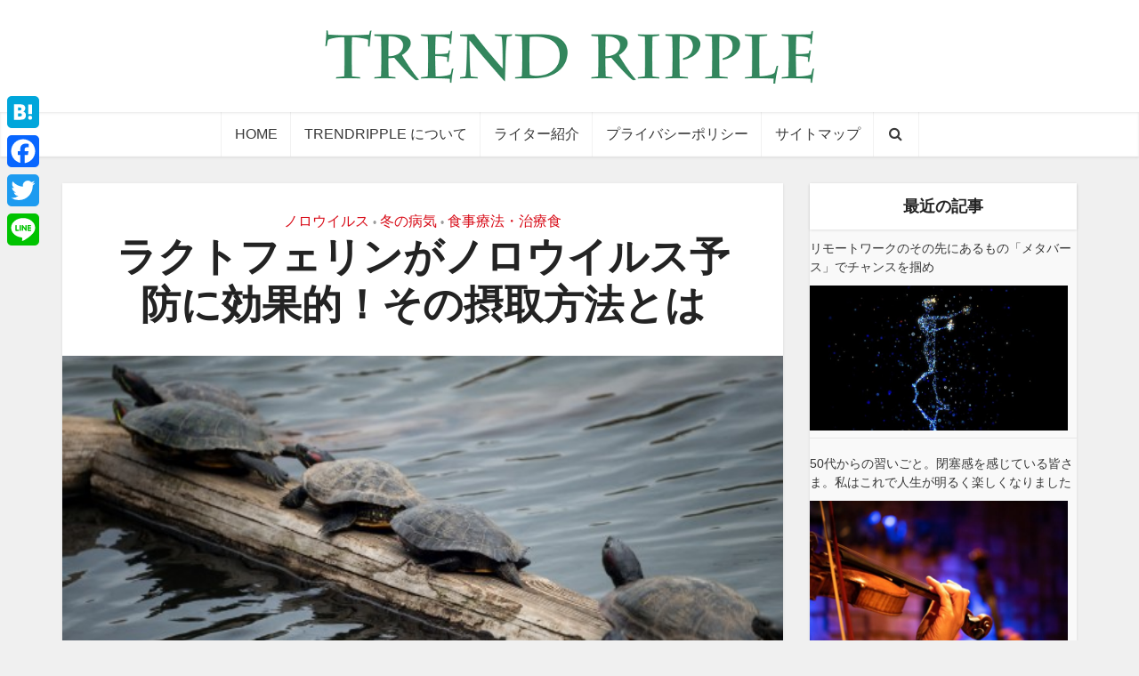

--- FILE ---
content_type: text/html; charset=UTF-8
request_url: https://trendripple.jp/2100.html
body_size: 27734
content:
<!DOCTYPE html>
<html dir="ltr" lang="ja" class="no-js no-svg">

<head>

<meta http-equiv="Content-Type" content="text/html; charset=UTF-8" />
<meta name="viewport" content="user-scalable=yes, width=device-width, initial-scale=1.0, maximum-scale=1, minimum-scale=1">
<link rel="profile" href="https://gmpg.org/xfn/11" />
<title>ラクトフェリンがノロウイルス予防に効果的！その摂取方法とは</title>

	  
		<!-- All in One SEO 4.4.2 - aioseo.com -->
		<meta name="description" content="ノロウイルスの予防、どうしてますか？ 私の職場のトイレの洗面台には石けんと一緒に殺菌剤が設置されています。手指" />
		<meta name="robots" content="max-snippet:-1, max-image-preview:large, max-video-preview:-1" />
		<link rel="canonical" href="https://trendripple.jp/2100.html" />
		<meta name="generator" content="All in One SEO (AIOSEO) 4.4.2" />
		<meta name="google" content="nositelinkssearchbox" />
		<script type="application/ld+json" class="aioseo-schema">
			{"@context":"https:\/\/schema.org","@graph":[{"@type":"Article","@id":"https:\/\/trendripple.jp\/2100.html#article","name":"\u30e9\u30af\u30c8\u30d5\u30a7\u30ea\u30f3\u304c\u30ce\u30ed\u30a6\u30a4\u30eb\u30b9\u4e88\u9632\u306b\u52b9\u679c\u7684\uff01\u305d\u306e\u6442\u53d6\u65b9\u6cd5\u3068\u306f","headline":"\u30e9\u30af\u30c8\u30d5\u30a7\u30ea\u30f3\u304c\u30ce\u30ed\u30a6\u30a4\u30eb\u30b9\u4e88\u9632\u306b\u52b9\u679c\u7684\uff01\u305d\u306e\u6442\u53d6\u65b9\u6cd5\u3068\u306f","author":{"@id":"https:\/\/trendripple.jp\/author\/masa#author"},"publisher":{"@id":"https:\/\/trendripple.jp\/#organization"},"image":{"@type":"ImageObject","url":"https:\/\/trendripple.jp\/wp-content\/uploads\/2013\/12\/MAR85_yochiyochikame1082.jpg","width":546,"height":364},"datePublished":"2013-12-10T03:00:01+09:00","dateModified":"2015-11-02T01:19:45+09:00","inLanguage":"ja","mainEntityOfPage":{"@id":"https:\/\/trendripple.jp\/2100.html#webpage"},"isPartOf":{"@id":"https:\/\/trendripple.jp\/2100.html#webpage"},"articleSection":"\u30ce\u30ed\u30a6\u30a4\u30eb\u30b9, \u51ac\u306e\u75c5\u6c17, \u98df\u4e8b\u7642\u6cd5\u30fb\u6cbb\u7642\u98df"},{"@type":"BreadcrumbList","@id":"https:\/\/trendripple.jp\/2100.html#breadcrumblist","itemListElement":[{"@type":"ListItem","@id":"https:\/\/trendripple.jp\/#listItem","position":1,"item":{"@type":"WebPage","@id":"https:\/\/trendripple.jp\/","name":"\u30db\u30fc\u30e0","description":"\u5b63\u7bc0\u306e\u8c46\u77e5\u8b58\u304b\u3089\u751f\u6d3b\u3092\u4fbf\u5229\u306b\u3059\u308b\u305f\u3081\u306e\u65b9\u6cd5\u3001\u3061\u3087\u3063\u3074\u308a\u3075\u3056\u3051\u305f\u8a18\u4e8b\u307e\u3067\u8c4a\u5bcc\u306a\u54c1\u63c3\u3048\u3002\u6642\u306b\u306f\u8003\u3048\u3055\u305b\u3089\u308c\u305f\u308a\u3001\u6642\u306b\u306f\u7b11\u308f\u305b\u3089\u308c\u305f\u308a\u3001\u305d\u3093\u306a\u60c5\u5831\u30b5\u30a4\u30c8\u3002\u5fdc\u63f4\u30ad\u30e3\u30e9\u30af\u30bf\u30fc\u300c\u307e\u3055\u30b1\u30ed\u30f3\u300d\u306e\u6d3b\u8e8d\u3082\u304a\u898b\u9003\u3057\u306a\u304f\uff01","url":"https:\/\/trendripple.jp\/"}}]},{"@type":"Organization","@id":"https:\/\/trendripple.jp\/#organization","name":"TRENDRIPPLE(\u3068\u308c\u3093\u3069\u308a\u3063\u3077\u308b)","url":"https:\/\/trendripple.jp\/"},{"@type":"Person","@id":"https:\/\/trendripple.jp\/author\/masa#author","url":"https:\/\/trendripple.jp\/author\/masa","name":"\u305f\u304d","image":{"@type":"ImageObject","@id":"https:\/\/trendripple.jp\/2100.html#authorImage","url":"https:\/\/secure.gravatar.com\/avatar\/944d86b7e85e35adbdc67a588896513f?s=96&d=mm&r=g","width":96,"height":96,"caption":"\u305f\u304d"}},{"@type":"WebPage","@id":"https:\/\/trendripple.jp\/2100.html#webpage","url":"https:\/\/trendripple.jp\/2100.html","name":"\u30e9\u30af\u30c8\u30d5\u30a7\u30ea\u30f3\u304c\u30ce\u30ed\u30a6\u30a4\u30eb\u30b9\u4e88\u9632\u306b\u52b9\u679c\u7684\uff01\u305d\u306e\u6442\u53d6\u65b9\u6cd5\u3068\u306f","description":"\u30ce\u30ed\u30a6\u30a4\u30eb\u30b9\u306e\u4e88\u9632\u3001\u3069\u3046\u3057\u3066\u307e\u3059\u304b\uff1f \u79c1\u306e\u8077\u5834\u306e\u30c8\u30a4\u30ec\u306e\u6d17\u9762\u53f0\u306b\u306f\u77f3\u3051\u3093\u3068\u4e00\u7dd2\u306b\u6bba\u83cc\u5264\u304c\u8a2d\u7f6e\u3055\u308c\u3066\u3044\u307e\u3059\u3002\u624b\u6307","inLanguage":"ja","isPartOf":{"@id":"https:\/\/trendripple.jp\/#website"},"breadcrumb":{"@id":"https:\/\/trendripple.jp\/2100.html#breadcrumblist"},"author":{"@id":"https:\/\/trendripple.jp\/author\/masa#author"},"creator":{"@id":"https:\/\/trendripple.jp\/author\/masa#author"},"image":{"@type":"ImageObject","url":"https:\/\/trendripple.jp\/wp-content\/uploads\/2013\/12\/MAR85_yochiyochikame1082.jpg","@id":"https:\/\/trendripple.jp\/#mainImage","width":546,"height":364},"primaryImageOfPage":{"@id":"https:\/\/trendripple.jp\/2100.html#mainImage"},"datePublished":"2013-12-10T03:00:01+09:00","dateModified":"2015-11-02T01:19:45+09:00"},{"@type":"WebSite","@id":"https:\/\/trendripple.jp\/#website","url":"https:\/\/trendripple.jp\/","name":"TRENDRIPPLE(\u3068\u308c\u3093\u3069\u308a\u3063\u3077\u308b)","inLanguage":"ja","publisher":{"@id":"https:\/\/trendripple.jp\/#organization"}}]}
		</script>
		<!-- All in One SEO -->

<link rel='dns-prefetch' href='//static.addtoany.com' />
<link rel='dns-prefetch' href='//fonts.googleapis.com' />
<link rel='dns-prefetch' href='//s.w.org' />
<link rel="alternate" type="application/rss+xml" title="TRENDRIPPLE(とれんどりっぷる) &raquo; フィード" href="https://trendripple.jp/feed" />
<link rel="alternate" type="application/rss+xml" title="TRENDRIPPLE(とれんどりっぷる) &raquo; コメントフィード" href="https://trendripple.jp/comments/feed" />
<link rel="alternate" type="application/rss+xml" title="TRENDRIPPLE(とれんどりっぷる) &raquo; ラクトフェリンがノロウイルス予防に効果的！その摂取方法とは のコメントのフィード" href="https://trendripple.jp/2100.html/feed" />
		<!-- This site uses the Google Analytics by MonsterInsights plugin v8.18 - Using Analytics tracking - https://www.monsterinsights.com/ -->
							<script src="//www.googletagmanager.com/gtag/js?id=G-XK4SQCEE8V"  data-cfasync="false" data-wpfc-render="false" type="text/javascript" async></script>
			<script data-cfasync="false" data-wpfc-render="false" type="text/javascript">
				var mi_version = '8.18';
				var mi_track_user = true;
				var mi_no_track_reason = '';
				
								var disableStrs = [
										'ga-disable-G-XK4SQCEE8V',
									];

				/* Function to detect opted out users */
				function __gtagTrackerIsOptedOut() {
					for (var index = 0; index < disableStrs.length; index++) {
						if (document.cookie.indexOf(disableStrs[index] + '=true') > -1) {
							return true;
						}
					}

					return false;
				}

				/* Disable tracking if the opt-out cookie exists. */
				if (__gtagTrackerIsOptedOut()) {
					for (var index = 0; index < disableStrs.length; index++) {
						window[disableStrs[index]] = true;
					}
				}

				/* Opt-out function */
				function __gtagTrackerOptout() {
					for (var index = 0; index < disableStrs.length; index++) {
						document.cookie = disableStrs[index] + '=true; expires=Thu, 31 Dec 2099 23:59:59 UTC; path=/';
						window[disableStrs[index]] = true;
					}
				}

				if ('undefined' === typeof gaOptout) {
					function gaOptout() {
						__gtagTrackerOptout();
					}
				}
								window.dataLayer = window.dataLayer || [];

				window.MonsterInsightsDualTracker = {
					helpers: {},
					trackers: {},
				};
				if (mi_track_user) {
					function __gtagDataLayer() {
						dataLayer.push(arguments);
					}

					function __gtagTracker(type, name, parameters) {
						if (!parameters) {
							parameters = {};
						}

						if (parameters.send_to) {
							__gtagDataLayer.apply(null, arguments);
							return;
						}

						if (type === 'event') {
														parameters.send_to = monsterinsights_frontend.v4_id;
							var hookName = name;
							if (typeof parameters['event_category'] !== 'undefined') {
								hookName = parameters['event_category'] + ':' + name;
							}

							if (typeof MonsterInsightsDualTracker.trackers[hookName] !== 'undefined') {
								MonsterInsightsDualTracker.trackers[hookName](parameters);
							} else {
								__gtagDataLayer('event', name, parameters);
							}
							
						} else {
							__gtagDataLayer.apply(null, arguments);
						}
					}

					__gtagTracker('js', new Date());
					__gtagTracker('set', {
						'developer_id.dZGIzZG': true,
											});
										__gtagTracker('config', 'G-XK4SQCEE8V', {"forceSSL":"true"} );
															window.gtag = __gtagTracker;										(function () {
						/* https://developers.google.com/analytics/devguides/collection/analyticsjs/ */
						/* ga and __gaTracker compatibility shim. */
						var noopfn = function () {
							return null;
						};
						var newtracker = function () {
							return new Tracker();
						};
						var Tracker = function () {
							return null;
						};
						var p = Tracker.prototype;
						p.get = noopfn;
						p.set = noopfn;
						p.send = function () {
							var args = Array.prototype.slice.call(arguments);
							args.unshift('send');
							__gaTracker.apply(null, args);
						};
						var __gaTracker = function () {
							var len = arguments.length;
							if (len === 0) {
								return;
							}
							var f = arguments[len - 1];
							if (typeof f !== 'object' || f === null || typeof f.hitCallback !== 'function') {
								if ('send' === arguments[0]) {
									var hitConverted, hitObject = false, action;
									if ('event' === arguments[1]) {
										if ('undefined' !== typeof arguments[3]) {
											hitObject = {
												'eventAction': arguments[3],
												'eventCategory': arguments[2],
												'eventLabel': arguments[4],
												'value': arguments[5] ? arguments[5] : 1,
											}
										}
									}
									if ('pageview' === arguments[1]) {
										if ('undefined' !== typeof arguments[2]) {
											hitObject = {
												'eventAction': 'page_view',
												'page_path': arguments[2],
											}
										}
									}
									if (typeof arguments[2] === 'object') {
										hitObject = arguments[2];
									}
									if (typeof arguments[5] === 'object') {
										Object.assign(hitObject, arguments[5]);
									}
									if ('undefined' !== typeof arguments[1].hitType) {
										hitObject = arguments[1];
										if ('pageview' === hitObject.hitType) {
											hitObject.eventAction = 'page_view';
										}
									}
									if (hitObject) {
										action = 'timing' === arguments[1].hitType ? 'timing_complete' : hitObject.eventAction;
										hitConverted = mapArgs(hitObject);
										__gtagTracker('event', action, hitConverted);
									}
								}
								return;
							}

							function mapArgs(args) {
								var arg, hit = {};
								var gaMap = {
									'eventCategory': 'event_category',
									'eventAction': 'event_action',
									'eventLabel': 'event_label',
									'eventValue': 'event_value',
									'nonInteraction': 'non_interaction',
									'timingCategory': 'event_category',
									'timingVar': 'name',
									'timingValue': 'value',
									'timingLabel': 'event_label',
									'page': 'page_path',
									'location': 'page_location',
									'title': 'page_title',
								};
								for (arg in args) {
																		if (!(!args.hasOwnProperty(arg) || !gaMap.hasOwnProperty(arg))) {
										hit[gaMap[arg]] = args[arg];
									} else {
										hit[arg] = args[arg];
									}
								}
								return hit;
							}

							try {
								f.hitCallback();
							} catch (ex) {
							}
						};
						__gaTracker.create = newtracker;
						__gaTracker.getByName = newtracker;
						__gaTracker.getAll = function () {
							return [];
						};
						__gaTracker.remove = noopfn;
						__gaTracker.loaded = true;
						window['__gaTracker'] = __gaTracker;
					})();
									} else {
										console.log("");
					(function () {
						function __gtagTracker() {
							return null;
						}

						window['__gtagTracker'] = __gtagTracker;
						window['gtag'] = __gtagTracker;
					})();
									}
			</script>
				<!-- / Google Analytics by MonsterInsights -->
				<script type="text/javascript">
			window._wpemojiSettings = {"baseUrl":"https:\/\/s.w.org\/images\/core\/emoji\/12.0.0-1\/72x72\/","ext":".png","svgUrl":"https:\/\/s.w.org\/images\/core\/emoji\/12.0.0-1\/svg\/","svgExt":".svg","source":{"concatemoji":"https:\/\/trendripple.jp\/wp-includes\/js\/wp-emoji-release.min.js?ver=5.4.2"}};
			/*! This file is auto-generated */
			!function(e,a,t){var r,n,o,i,p=a.createElement("canvas"),s=p.getContext&&p.getContext("2d");function c(e,t){var a=String.fromCharCode;s.clearRect(0,0,p.width,p.height),s.fillText(a.apply(this,e),0,0);var r=p.toDataURL();return s.clearRect(0,0,p.width,p.height),s.fillText(a.apply(this,t),0,0),r===p.toDataURL()}function l(e){if(!s||!s.fillText)return!1;switch(s.textBaseline="top",s.font="600 32px Arial",e){case"flag":return!c([127987,65039,8205,9895,65039],[127987,65039,8203,9895,65039])&&(!c([55356,56826,55356,56819],[55356,56826,8203,55356,56819])&&!c([55356,57332,56128,56423,56128,56418,56128,56421,56128,56430,56128,56423,56128,56447],[55356,57332,8203,56128,56423,8203,56128,56418,8203,56128,56421,8203,56128,56430,8203,56128,56423,8203,56128,56447]));case"emoji":return!c([55357,56424,55356,57342,8205,55358,56605,8205,55357,56424,55356,57340],[55357,56424,55356,57342,8203,55358,56605,8203,55357,56424,55356,57340])}return!1}function d(e){var t=a.createElement("script");t.src=e,t.defer=t.type="text/javascript",a.getElementsByTagName("head")[0].appendChild(t)}for(i=Array("flag","emoji"),t.supports={everything:!0,everythingExceptFlag:!0},o=0;o<i.length;o++)t.supports[i[o]]=l(i[o]),t.supports.everything=t.supports.everything&&t.supports[i[o]],"flag"!==i[o]&&(t.supports.everythingExceptFlag=t.supports.everythingExceptFlag&&t.supports[i[o]]);t.supports.everythingExceptFlag=t.supports.everythingExceptFlag&&!t.supports.flag,t.DOMReady=!1,t.readyCallback=function(){t.DOMReady=!0},t.supports.everything||(n=function(){t.readyCallback()},a.addEventListener?(a.addEventListener("DOMContentLoaded",n,!1),e.addEventListener("load",n,!1)):(e.attachEvent("onload",n),a.attachEvent("onreadystatechange",function(){"complete"===a.readyState&&t.readyCallback()})),(r=t.source||{}).concatemoji?d(r.concatemoji):r.wpemoji&&r.twemoji&&(d(r.twemoji),d(r.wpemoji)))}(window,document,window._wpemojiSettings);
		</script>
		<style type="text/css">
img.wp-smiley,
img.emoji {
	display: inline !important;
	border: none !important;
	box-shadow: none !important;
	height: 1em !important;
	width: 1em !important;
	margin: 0 .07em !important;
	vertical-align: -0.1em !important;
	background: none !important;
	padding: 0 !important;
}
</style>
	<link rel='stylesheet' id='wp-block-library-css'  href='https://trendripple.jp/wp-includes/css/dist/block-library/style.min.css?ver=5.4.2' type='text/css' media='all' />
<style id='wp-block-library-inline-css' type='text/css'>
.has-text-align-justify{text-align:justify;}
</style>
<link rel='stylesheet' id='quads-style-css-css'  href='https://trendripple.jp/wp-content/plugins/quick-adsense-reloaded/includes/gutenberg/dist/blocks.style.build.css?ver=2.0.73' type='text/css' media='all' />
<link rel='stylesheet' id='redux-extendify-styles-css'  href='https://trendripple.jp/wp-content/plugins/redux-framework/redux-core/assets/css/extendify-utilities.css?ver=4.4.4' type='text/css' media='all' />
<link rel='stylesheet' id='avatar-manager-css'  href='https://trendripple.jp/wp-content/plugins/avatar-manager/assets/css/avatar-manager.min.css?ver=1.2.1' type='text/css' media='all' />
<link rel='stylesheet' id='contact-form-7-css'  href='https://trendripple.jp/wp-content/plugins/contact-form-7/includes/css/styles.css?ver=5.3.2' type='text/css' media='all' />
<link rel='stylesheet' id='toc-screen-css'  href='https://trendripple.jp/wp-content/plugins/table-of-contents-plus/screen.min.css?ver=2302' type='text/css' media='all' />
<style id='toc-screen-inline-css' type='text/css'>
div#toc_container {background: #ffffff;border: 1px solid #ccc;}div#toc_container p.toc_title {color: #444;}div#toc_container p.toc_title a,div#toc_container ul.toc_list a {color: #d80c18;}div#toc_container p.toc_title a:hover,div#toc_container ul.toc_list a:hover {color: #d80c18;}div#toc_container p.toc_title a:hover,div#toc_container ul.toc_list a:hover {color: #d80c18;}
</style>
<link rel='stylesheet' id='wp-lightbox-2.min.css-css'  href='https://trendripple.jp/wp-content/plugins/wp-lightbox-2/styles/lightbox.min.css?ver=1.3.4' type='text/css' media='all' />
<link rel='stylesheet' id='vce-fonts-css'  href='https://fonts.googleapis.com/css?family=%3A400&#038;subset=latin&#038;ver=2.9.2' type='text/css' media='all' />
<link rel='stylesheet' id='vce-style-css'  href='https://trendripple.jp/wp-content/themes/voice/assets/css/min.css?ver=2.9.2' type='text/css' media='all' />
<style id='vce-style-inline-css' type='text/css'>
body, button, input, select, textarea {font-size: 1.6rem;}.vce-single .entry-headline p{font-size: 2.2rem;}.main-navigation a{font-size: 1.6rem;}.sidebar .widget-title{font-size: 1.8rem;}.sidebar .widget, .vce-lay-c .entry-content, .vce-lay-h .entry-content {font-size: 1.4rem;}.vce-featured-link-article{font-size: 5.2rem;}.vce-featured-grid-big.vce-featured-grid .vce-featured-link-article{font-size: 3.4rem;}.vce-featured-grid .vce-featured-link-article{font-size: 2.2rem;}h1 { font-size: 4.5rem; }h2 { font-size: 4.0rem; }h3 { font-size: 3.5rem; }h4 { font-size: 2.5rem; }h5 { font-size: 2.0rem; }h6 { font-size: 1.8rem; }.comment-reply-title, .main-box-title{font-size: 2.2rem;}h1.entry-title{font-size: 4.5rem;}.vce-lay-a .entry-title a{font-size: 3.4rem;}.vce-lay-b .entry-title{font-size: 2.4rem;}.vce-lay-c .entry-title, .vce-sid-none .vce-lay-c .entry-title{font-size: 2.2rem;}.vce-lay-d .entry-title{font-size: 1.5rem;}.vce-lay-e .entry-title{font-size: 1.4rem;}.vce-lay-f .entry-title{font-size: 1.4rem;}.vce-lay-g .entry-title a, .vce-lay-g .entry-title a:hover{font-size: 3.0rem;}.vce-lay-h .entry-title{font-size: 2.4rem;}.entry-meta div,.entry-meta div a,.vce-lay-g .meta-item,.vce-lay-c .meta-item{font-size: 1.4rem;}.vce-lay-d .meta-category a,.vce-lay-d .entry-meta div,.vce-lay-d .entry-meta div a,.vce-lay-e .entry-meta div,.vce-lay-e .entry-meta div a,.vce-lay-e .fn,.vce-lay-e .meta-item{font-size: 1.3rem;}body {background-color:#f0f0f0;}body,.mks_author_widget h3,.site-description,.meta-category a,textarea {font-family: '';font-weight: ;}h1,h2,h3,h4,h5,h6,blockquote,.vce-post-link,.site-title,.site-title a,.main-box-title,.comment-reply-title,.entry-title a,.vce-single .entry-headline p,.vce-prev-next-link,.author-title,.mks_pullquote,.widget_rss ul li .rsswidget,#bbpress-forums .bbp-forum-title,#bbpress-forums .bbp-topic-permalink {font-family: '';font-weight: ;}.main-navigation a,.sidr a{font-family: '';font-weight: ;}.vce-single .entry-content,.vce-single .entry-headline,.vce-single .entry-footer,.vce-share-bar {width: 670px;}.vce-lay-a .lay-a-content{width: 670px;max-width: 670px;}.vce-page .entry-content,.vce-page .entry-title-page {width: 670px;}.vce-sid-none .vce-single .entry-content,.vce-sid-none .vce-single .entry-headline,.vce-sid-none .vce-single .entry-footer {width: 670px;}.vce-sid-none .vce-page .entry-content,.vce-sid-none .vce-page .entry-title-page,.error404 .entry-content {width: 670px;max-width: 670px;}body, button, input, select, textarea{color: #383838;}h1,h2,h3,h4,h5,h6,.entry-title a,.prev-next-nav a,#bbpress-forums .bbp-forum-title, #bbpress-forums .bbp-topic-permalink,.woocommerce ul.products li.product .price .amount{color: #232323;}a,.entry-title a:hover,.vce-prev-next-link:hover,.vce-author-links a:hover,.required,.error404 h4,.prev-next-nav a:hover,#bbpress-forums .bbp-forum-title:hover, #bbpress-forums .bbp-topic-permalink:hover,.woocommerce ul.products li.product h3:hover,.woocommerce ul.products li.product h3:hover mark,.main-box-title a:hover{color: #d80c18;}.vce-square,.vce-main-content .mejs-controls .mejs-time-rail .mejs-time-current,button,input[type="button"],input[type="reset"],input[type="submit"],.vce-button,.pagination-wapper a,#vce-pagination .next.page-numbers,#vce-pagination .prev.page-numbers,#vce-pagination .page-numbers,#vce-pagination .page-numbers.current,.vce-link-pages a,#vce-pagination a,.vce-load-more a,.vce-slider-pagination .owl-nav > div,.vce-mega-menu-posts-wrap .owl-nav > div,.comment-reply-link:hover,.vce-featured-section a,.vce-lay-g .vce-featured-info .meta-category a,.vce-404-menu a,.vce-post.sticky .meta-image:before,#vce-pagination .page-numbers:hover,#bbpress-forums .bbp-pagination .current,#bbpress-forums .bbp-pagination a:hover,.woocommerce #respond input#submit,.woocommerce a.button,.woocommerce button.button,.woocommerce input.button,.woocommerce ul.products li.product .added_to_cart,.woocommerce #respond input#submit:hover,.woocommerce a.button:hover,.woocommerce button.button:hover,.woocommerce input.button:hover,.woocommerce ul.products li.product .added_to_cart:hover,.woocommerce #respond input#submit.alt,.woocommerce a.button.alt,.woocommerce button.button.alt,.woocommerce input.button.alt,.woocommerce #respond input#submit.alt:hover, .woocommerce a.button.alt:hover, .woocommerce button.button.alt:hover, .woocommerce input.button.alt:hover,.woocommerce span.onsale,.woocommerce .widget_price_filter .ui-slider .ui-slider-range,.woocommerce .widget_price_filter .ui-slider .ui-slider-handle,.comments-holder .navigation .page-numbers.current,.vce-lay-a .vce-read-more:hover,.vce-lay-c .vce-read-more:hover{background-color: #d80c18;}#vce-pagination .page-numbers,.comments-holder .navigation .page-numbers{background: transparent;color: #d80c18;border: 1px solid #d80c18;}.comments-holder .navigation .page-numbers:hover{background: #d80c18;border: 1px solid #d80c18;}.bbp-pagination-links a{background: transparent;color: #d80c18;border: 1px solid #d80c18 !important;}#vce-pagination .page-numbers.current,.bbp-pagination-links span.current,.comments-holder .navigation .page-numbers.current{border: 1px solid #d80c18;}.widget_categories .cat-item:before,.widget_categories .cat-item .count{background: #d80c18;}.comment-reply-link,.vce-lay-a .vce-read-more,.vce-lay-c .vce-read-more{border: 1px solid #d80c18;}.entry-meta div,.entry-meta-count,.entry-meta div a,.comment-metadata a,.meta-category span,.meta-author-wrapped,.wp-caption .wp-caption-text,.widget_rss .rss-date,.sidebar cite,.site-footer cite,.sidebar .vce-post-list .entry-meta div,.sidebar .vce-post-list .entry-meta div a,.sidebar .vce-post-list .fn,.sidebar .vce-post-list .fn a,.site-footer .vce-post-list .entry-meta div,.site-footer .vce-post-list .entry-meta div a,.site-footer .vce-post-list .fn,.site-footer .vce-post-list .fn a,#bbpress-forums .bbp-topic-started-by,#bbpress-forums .bbp-topic-started-in,#bbpress-forums .bbp-forum-info .bbp-forum-content,#bbpress-forums p.bbp-topic-meta,span.bbp-admin-links a,.bbp-reply-post-date,#bbpress-forums li.bbp-header,#bbpress-forums li.bbp-footer,.woocommerce .woocommerce-result-count,.woocommerce .product_meta{color: #9b9b9b;}.main-box-title, .comment-reply-title, .main-box-head{background: #ffffff;color: #232323;}.main-box-title a{color: #232323;}.sidebar .widget .widget-title a{color: #232323;}.main-box,.comment-respond,.prev-next-nav{background: #f9f9f9;}.vce-post,ul.comment-list > li.comment,.main-box-single,.ie8 .vce-single,#disqus_thread,.vce-author-card,.vce-author-card .vce-content-outside,.mks-bredcrumbs-container,ul.comment-list > li.pingback{background: #ffffff;}.mks_tabs.horizontal .mks_tab_nav_item.active{border-bottom: 1px solid #ffffff;}.mks_tabs.horizontal .mks_tab_item,.mks_tabs.vertical .mks_tab_nav_item.active,.mks_tabs.horizontal .mks_tab_nav_item.active{background: #ffffff;}.mks_tabs.vertical .mks_tab_nav_item.active{border-right: 1px solid #ffffff;}#vce-pagination,.vce-slider-pagination .owl-controls,.vce-content-outside,.comments-holder .navigation{background: #f3f3f3;}.sidebar .widget-title{background: #ffffff;color: #232323;}.sidebar .widget{background: #f9f9f9;}.sidebar .widget,.sidebar .widget li a,.sidebar .mks_author_widget h3 a,.sidebar .mks_author_widget h3,.sidebar .vce-search-form .vce-search-input,.sidebar .vce-search-form .vce-search-input:focus{color: #383838;}.sidebar .widget li a:hover,.sidebar .widget a,.widget_nav_menu li.menu-item-has-children:hover:after,.widget_pages li.page_item_has_children:hover:after{color: #d80c18;}.sidebar .tagcloud a {border: 1px solid #d80c18;}.sidebar .mks_author_link,.sidebar .tagcloud a:hover,.sidebar .mks_themeforest_widget .more,.sidebar button,.sidebar input[type="button"],.sidebar input[type="reset"],.sidebar input[type="submit"],.sidebar .vce-button,.sidebar .bbp_widget_login .button{background-color: #d80c18;}.sidebar .mks_author_widget .mks_autor_link_wrap,.sidebar .mks_themeforest_widget .mks_read_more,.widget .meks-instagram-follow-link {background: #f3f3f3;}.sidebar #wp-calendar caption,.sidebar .recentcomments,.sidebar .post-date,.sidebar #wp-calendar tbody{color: rgba(56,56,56,0.7);}.site-footer{background: #1fa67a;}.site-footer .widget-title{color: #ffffff;}.site-footer,.site-footer .widget,.site-footer .widget li a,.site-footer .mks_author_widget h3 a,.site-footer .mks_author_widget h3,.site-footer .vce-search-form .vce-search-input,.site-footer .vce-search-form .vce-search-input:focus{color: #f9f9f9;}.site-footer .widget li a:hover,.site-footer .widget a,.site-info a{color: #ffffff;}.site-footer .tagcloud a {border: 1px solid #ffffff;}.site-footer .mks_author_link,.site-footer .mks_themeforest_widget .more,.site-footer button,.site-footer input[type="button"],.site-footer input[type="reset"],.site-footer input[type="submit"],.site-footer .vce-button,.site-footer .tagcloud a:hover{background-color: #ffffff;}.site-footer #wp-calendar caption,.site-footer .recentcomments,.site-footer .post-date,.site-footer #wp-calendar tbody,.site-footer .site-info{color: rgba(249,249,249,0.7);}.top-header,.top-nav-menu li .sub-menu{background: #3a3a3a;}.top-header,.top-header a{color: #ffffff;}.top-header .vce-search-form .vce-search-input,.top-header .vce-search-input:focus,.top-header .vce-search-submit{color: #ffffff;}.top-header .vce-search-form .vce-search-input::-webkit-input-placeholder { color: #ffffff;}.top-header .vce-search-form .vce-search-input:-moz-placeholder { color: #ffffff;}.top-header .vce-search-form .vce-search-input::-moz-placeholder { color: #ffffff;}.top-header .vce-search-form .vce-search-input:-ms-input-placeholder { color: #ffffff;}.header-1-wrapper{height: 126px;padding-top: 0px;}.header-2-wrapper,.header-3-wrapper{height: 126px;}.header-2-wrapper .site-branding,.header-3-wrapper .site-branding{top: 0px;left: 0px;}.site-title a, .site-title a:hover{color: #232323;}.site-description{color: #aaaaaa;}.main-header{background-color: #ffffff;}.header-bottom-wrapper{background: #ffffff;}.vce-header-ads{margin: 18px 0;}.header-3-wrapper .nav-menu > li > a{padding: 53px 15px;}.header-sticky,.sidr{background: rgba(255,255,255,0.95);}.ie8 .header-sticky{background: #ffffff;}.main-navigation a,.nav-menu .vce-mega-menu > .sub-menu > li > a,.sidr li a,.vce-menu-parent{color: #383838;}.nav-menu > li:hover > a,.nav-menu > .current_page_item > a,.nav-menu > .current-menu-item > a,.nav-menu > .current-menu-ancestor > a,.main-navigation a.vce-item-selected,.main-navigation ul ul li:hover > a,.nav-menu ul .current-menu-item a,.nav-menu ul .current_page_item a,.vce-menu-parent:hover,.sidr li a:hover,.sidr li.sidr-class-current_page_item > a,.main-navigation li.current-menu-item.fa:before,.vce-responsive-nav{color: #d80c18;}#sidr-id-vce_main_navigation_menu .soc-nav-menu li a:hover {color: #ffffff;}.nav-menu > li:hover > a,.nav-menu > .current_page_item > a,.nav-menu > .current-menu-item > a,.nav-menu > .current-menu-ancestor > a,.main-navigation a.vce-item-selected,.main-navigation ul ul,.header-sticky .nav-menu > .current_page_item:hover > a,.header-sticky .nav-menu > .current-menu-item:hover > a,.header-sticky .nav-menu > .current-menu-ancestor:hover > a,.header-sticky .main-navigation a.vce-item-selected:hover{background-color: #ffffff;}.search-header-wrap ul {border-top: 2px solid #d80c18;}.vce-cart-icon a.vce-custom-cart span,.sidr-class-vce-custom-cart .sidr-class-vce-cart-count {background: #d80c18;font-family: '';}.vce-border-top .main-box-title{border-top: 2px solid #d80c18;}.tagcloud a:hover,.sidebar .widget .mks_author_link,.sidebar .widget.mks_themeforest_widget .more,.site-footer .widget .mks_author_link,.site-footer .widget.mks_themeforest_widget .more,.vce-lay-g .entry-meta div,.vce-lay-g .fn,.vce-lay-g .fn a{color: #FFF;}.vce-featured-header .vce-featured-header-background{opacity: 0.5}.vce-featured-grid .vce-featured-header-background,.vce-post-big .vce-post-img:after,.vce-post-slider .vce-post-img:after{opacity: 0.5}.vce-featured-grid .owl-item:hover .vce-grid-text .vce-featured-header-background,.vce-post-big li:hover .vce-post-img:after,.vce-post-slider li:hover .vce-post-img:after {opacity: 0.8}.vce-featured-grid.vce-featured-grid-big .vce-featured-header-background,.vce-post-big .vce-post-img:after,.vce-post-slider .vce-post-img:after{opacity: 0.5}.vce-featured-grid.vce-featured-grid-big .owl-item:hover .vce-grid-text .vce-featured-header-background,.vce-post-big li:hover .vce-post-img:after,.vce-post-slider li:hover .vce-post-img:after {opacity: 0.8}#back-top {background: #df3c46}.sidr input[type=text]{background: rgba(56,56,56,0.1);color: rgba(56,56,56,0.5);}.is-style-solid-color{background-color: #d80c18;color: #ffffff;}.wp-block-image figcaption{color: #9b9b9b;}.wp-block-cover .wp-block-cover-image-text, .wp-block-cover .wp-block-cover-text, .wp-block-cover h2, .wp-block-cover-image .wp-block-cover-image-text, .wp-block-cover-image .wp-block-cover-text, .wp-block-cover-image h2,p.has-drop-cap:not(:focus)::first-letter,p.wp-block-subhead{font-family: '';font-weight: ;}.wp-block-cover .wp-block-cover-image-text, .wp-block-cover .wp-block-cover-text, .wp-block-cover h2, .wp-block-cover-image .wp-block-cover-image-text, .wp-block-cover-image .wp-block-cover-text, .wp-block-cover-image h2{font-size: 2.5rem;}p.wp-block-subhead{font-size: 2.2rem;}.wp-block-button__link{background: #d80c18}.wp-block-search .wp-block-search__button{color: #ffffff}.meta-image:hover a img,.vce-lay-h .img-wrap:hover .meta-image > img,.img-wrp:hover img,.vce-gallery-big:hover img,.vce-gallery .gallery-item:hover img,.wp-block-gallery .blocks-gallery-item:hover img,.vce_posts_widget .vce-post-big li:hover img,.vce-featured-grid .owl-item:hover img,.vce-post-img:hover img,.mega-menu-img:hover img{-webkit-transform: scale(1.1);-moz-transform: scale(1.1);-o-transform: scale(1.1);-ms-transform: scale(1.1);transform: scale(1.1);}.has-small-font-size{ font-size: 1.2rem;}.has-large-font-size{ font-size: 1.9rem;}.has-huge-font-size{ font-size: 2.3rem;}@media(min-width: 671px){.has-small-font-size{ font-size: 1.3rem;}.has-normal-font-size{ font-size: 1.6rem;}.has-large-font-size{ font-size: 2.1rem;}.has-huge-font-size{ font-size: 2.8rem;}}.has-vce-acc-background-color{ background-color: #d80c18;}.has-vce-acc-color{ color: #d80c18;}.has-vce-meta-background-color{ background-color: #9b9b9b;}.has-vce-meta-color{ color: #9b9b9b;}.has-vce-txt-background-color{ background-color: #383838;}.has-vce-txt-color{ color: #383838;}.has-vce-bg-background-color{ background-color: #ffffff;}.has-vce-bg-color{ color: #ffffff;}.has-vce-cat-0-background-color{ background-color: ;}.has-vce-cat-0-color{ color: ;}.has-vce-cat-201-background-color{ background-color: #4866f9;}.has-vce-cat-201-color{ color: #4866f9;}.has-vce-cat-186-background-color{ background-color: #f46e6e;}.has-vce-cat-186-color{ color: #f46e6e;}.has-vce-cat-53-background-color{ background-color: #ca85ca;}.has-vce-cat-53-color{ color: #ca85ca;}.has-vce-cat-130-background-color{ background-color: #5ae628;}.has-vce-cat-130-color{ color: #5ae628;}.has-vce-cat-278-background-color{ background-color: #7dbc49;}.has-vce-cat-278-color{ color: #7dbc49;}.has-vce-cat-218-background-color{ background-color: #305097;}.has-vce-cat-218-color{ color: #305097;}.has-vce-cat-133-background-color{ background-color: #3381ff;}.has-vce-cat-133-color{ color: #3381ff;}.has-vce-cat-323-background-color{ background-color: #a486d8;}.has-vce-cat-323-color{ color: #a486d8;}.has-vce-cat-324-background-color{ background-color: #8272d8;}.has-vce-cat-324-color{ color: #8272d8;}.has-vce-cat-194-background-color{ background-color: #d15151;}.has-vce-cat-194-color{ color: #d15151;}.has-vce-cat-327-background-color{ background-color: #dd4242;}.has-vce-cat-327-color{ color: #dd4242;}.has-vce-cat-209-background-color{ background-color: #54a855;}.has-vce-cat-209-color{ color: #54a855;}.has-vce-cat-272-background-color{ background-color: #b55627;}.has-vce-cat-272-color{ color: #b55627;}.has-vce-cat-262-background-color{ background-color: #3fa7db;}.has-vce-cat-262-color{ color: #3fa7db;}.has-vce-cat-247-background-color{ background-color: #a7d28d;}.has-vce-cat-247-color{ color: #a7d28d;}.has-vce-cat-326-background-color{ background-color: #e24646;}.has-vce-cat-326-color{ color: #e24646;}.has-vce-cat-332-background-color{ background-color: #2770dd;}.has-vce-cat-332-color{ color: #2770dd;}.has-vce-cat-334-background-color{ background-color: #2770dd;}.has-vce-cat-334-color{ color: #2770dd;}.has-vce-cat-147-background-color{ background-color: #e54810;}.has-vce-cat-147-color{ color: #e54810;}.has-vce-cat-338-background-color{ background-color: #34aa4e;}.has-vce-cat-338-color{ color: #34aa4e;}.has-vce-cat-339-background-color{ background-color: #2890e0;}.has-vce-cat-339-color{ color: #2890e0;}.has-vce-cat-343-background-color{ background-color: #f29913;}.has-vce-cat-343-color{ color: #f29913;}.has-vce-cat-199-background-color{ background-color: #a81ee8;}.has-vce-cat-199-color{ color: #a81ee8;}.has-vce-cat-345-background-color{ background-color: #e53939;}.has-vce-cat-345-color{ color: #e53939;}.has-vce-cat-346-background-color{ background-color: #e53b3b;}.has-vce-cat-346-color{ color: #e53b3b;}.has-vce-cat-353-background-color{ background-color: #e55a14;}.has-vce-cat-353-color{ color: #e55a14;}.has-vce-cat-351-background-color{ background-color: #096ff4;}.has-vce-cat-351-color{ color: #096ff4;}.has-vce-cat-153-background-color{ background-color: #f49200;}.has-vce-cat-153-color{ color: #f49200;}.has-vce-cat-138-background-color{ background-color: #2890e0;}.has-vce-cat-138-color{ color: #2890e0;}.has-vce-cat-250-background-color{ background-color: #8e1eea;}.has-vce-cat-250-color{ color: #8e1eea;}.has-vce-cat-355-background-color{ background-color: #096ff4;}.has-vce-cat-355-color{ color: #096ff4;}.has-vce-cat-356-background-color{ background-color: #1a5cf4;}.has-vce-cat-356-color{ color: #1a5cf4;}.has-vce-cat-357-background-color{ background-color: #f4a609;}.has-vce-cat-357-color{ color: #f4a609;}.has-vce-cat-354-background-color{ background-color: #23a1e0;}.has-vce-cat-354-color{ color: #23a1e0;}.has-vce-cat-358-background-color{ background-color: #1fc657;}.has-vce-cat-358-color{ color: #1fc657;}.has-vce-cat-359-background-color{ background-color: #ba5d1f;}.has-vce-cat-359-color{ color: #ba5d1f;}.has-vce-cat-360-background-color{ background-color: #07c654;}.has-vce-cat-360-color{ color: #07c654;}.has-vce-cat-361-background-color{ background-color: #9455ed;}.has-vce-cat-361-color{ color: #9455ed;}.has-vce-cat-231-background-color{ background-color: #c16943;}.has-vce-cat-231-color{ color: #c16943;}.has-vce-cat-255-background-color{ background-color: #3f88f4;}.has-vce-cat-255-color{ color: #3f88f4;}.has-vce-cat-94-background-color{ background-color: #559ff4;}.has-vce-cat-94-color{ color: #559ff4;}.has-vce-cat-362-background-color{ background-color: #d33030;}.has-vce-cat-362-color{ color: #d33030;}.has-vce-cat-23-background-color{ background-color: #12b75f;}.has-vce-cat-23-color{ color: #12b75f;}.has-vce-cat-213-background-color{ background-color: #e86a35;}.has-vce-cat-213-color{ color: #e86a35;}.has-vce-cat-363-background-color{ background-color: #3455f9;}.has-vce-cat-363-color{ color: #3455f9;}.has-vce-cat-104-background-color{ background-color: #20bc6e;}.has-vce-cat-104-color{ color: #20bc6e;}.has-vce-cat-364-background-color{ background-color: #e8ac35;}.has-vce-cat-364-color{ color: #e8ac35;}.has-vce-cat-187-background-color{ background-color: #20bc6e;}.has-vce-cat-187-color{ color: #20bc6e;}.has-vce-cat-366-background-color{ background-color: #f46607;}.has-vce-cat-366-color{ color: #f46607;}.has-vce-cat-40-background-color{ background-color: #1fa67a;}.has-vce-cat-40-color{ color: #1fa67a;}.has-vce-cat-367-background-color{ background-color: #3f88f4;}.has-vce-cat-367-color{ color: #3f88f4;}.has-vce-cat-243-background-color{ background-color: #3f88f4;}.has-vce-cat-243-color{ color: #3f88f4;}.has-vce-cat-368-background-color{ background-color: #6cbc56;}.has-vce-cat-368-color{ color: #6cbc56;}.has-vce-cat-370-background-color{ background-color: #ff75a3;}.has-vce-cat-370-color{ color: #ff75a3;}.has-vce-cat-200-background-color{ background-color: #f7a707;}.has-vce-cat-200-color{ color: #f7a707;}.has-vce-cat-371-background-color{ background-color: #1baafc;}.has-vce-cat-371-color{ color: #1baafc;}.has-vce-cat-372-background-color{ background-color: #8c6eef;}.has-vce-cat-372-color{ color: #8c6eef;}.has-vce-cat-373-background-color{ background-color: #4866f9;}.has-vce-cat-373-color{ color: #4866f9;}.has-vce-cat-374-background-color{ background-color: #4866f9;}.has-vce-cat-374-color{ color: #4866f9;}.has-vce-cat-77-background-color{ background-color: #2db73b;}.has-vce-cat-77-color{ color: #2db73b;}.has-vce-cat-145-background-color{ background-color: #f47aa3;}.has-vce-cat-145-color{ color: #f47aa3;}.has-vce-cat-166-background-color{ background-color: #6b99f4;}.has-vce-cat-166-color{ color: #6b99f4;}.has-vce-cat-375-background-color{ background-color: #60bf3b;}.has-vce-cat-375-color{ color: #60bf3b;}.has-vce-cat-50-background-color{ background-color: #1baafc;}.has-vce-cat-50-color{ color: #1baafc;}.has-vce-cat-340-background-color{ background-color: #f7b707;}.has-vce-cat-340-color{ color: #f7b707;}.has-vce-cat-129-background-color{ background-color: #43c43c;}.has-vce-cat-129-color{ color: #43c43c;}.has-vce-cat-376-background-color{ background-color: #e8b235;}.has-vce-cat-376-color{ color: #e8b235;}.has-vce-cat-377-background-color{ background-color: #e87635;}.has-vce-cat-377-color{ color: #e87635;}.has-vce-cat-378-background-color{ background-color: #e85935;}.has-vce-cat-378-color{ color: #e85935;}.has-vce-cat-379-background-color{ background-color: #e52b2b;}.has-vce-cat-379-color{ color: #e52b2b;}.has-vce-cat-380-background-color{ background-color: #4f6cf9;}.has-vce-cat-380-color{ color: #4f6cf9;}.has-vce-cat-381-background-color{ background-color: #b564fc;}.has-vce-cat-381-color{ color: #b564fc;}.has-vce-cat-382-background-color{ background-color: #f46696;}.has-vce-cat-382-color{ color: #f46696;}.has-vce-cat-383-background-color{ background-color: #f47ca8;}.has-vce-cat-383-color{ color: #f47ca8;}.has-vce-cat-384-background-color{ background-color: #e8a035;}.has-vce-cat-384-color{ color: #e8a035;}.has-vce-cat-385-background-color{ background-color: #e86a35;}.has-vce-cat-385-color{ color: #e86a35;}a.category-201, .sidebar .widget .vce-post-list a.category-201{ color: #4866f9;}body.category-201 .main-box-title, .main-box-title.cat-201 { border-top: 2px solid #4866f9;}.widget_categories li.cat-item-201 .count { background: #4866f9;}.widget_categories li.cat-item-201:before { background:#4866f9;}.vce-featured-section .category-201, .vce-post-big .meta-category a.category-201, .vce-post-slider .meta-category a.category-201{ background-color: #4866f9;}.vce-lay-g .vce-featured-info .meta-category a.category-201{ background-color: #4866f9;}.vce-lay-h header .meta-category a.category-201{ background-color: #4866f9;}.main-navigation li.vce-cat-201:hover > a { color: #4866f9;}.main-navigation li.vce-cat-201.current-menu-item > a { color: #4866f9;}a.category-186, .sidebar .widget .vce-post-list a.category-186{ color: #f46e6e;}body.category-186 .main-box-title, .main-box-title.cat-186 { border-top: 2px solid #f46e6e;}.widget_categories li.cat-item-186 .count { background: #f46e6e;}.widget_categories li.cat-item-186:before { background:#f46e6e;}.vce-featured-section .category-186, .vce-post-big .meta-category a.category-186, .vce-post-slider .meta-category a.category-186{ background-color: #f46e6e;}.vce-lay-g .vce-featured-info .meta-category a.category-186{ background-color: #f46e6e;}.vce-lay-h header .meta-category a.category-186{ background-color: #f46e6e;}.main-navigation li.vce-cat-186:hover > a { color: #f46e6e;}.main-navigation li.vce-cat-186.current-menu-item > a { color: #f46e6e;}a.category-53, .sidebar .widget .vce-post-list a.category-53{ color: #ca85ca;}body.category-53 .main-box-title, .main-box-title.cat-53 { border-top: 2px solid #ca85ca;}.widget_categories li.cat-item-53 .count { background: #ca85ca;}.widget_categories li.cat-item-53:before { background:#ca85ca;}.vce-featured-section .category-53, .vce-post-big .meta-category a.category-53, .vce-post-slider .meta-category a.category-53{ background-color: #ca85ca;}.vce-lay-g .vce-featured-info .meta-category a.category-53{ background-color: #ca85ca;}.vce-lay-h header .meta-category a.category-53{ background-color: #ca85ca;}.main-navigation li.vce-cat-53:hover > a { color: #ca85ca;}.main-navigation li.vce-cat-53.current-menu-item > a { color: #ca85ca;}a.category-130, .sidebar .widget .vce-post-list a.category-130{ color: #5ae628;}body.category-130 .main-box-title, .main-box-title.cat-130 { border-top: 2px solid #5ae628;}.widget_categories li.cat-item-130 .count { background: #5ae628;}.widget_categories li.cat-item-130:before { background:#5ae628;}.vce-featured-section .category-130, .vce-post-big .meta-category a.category-130, .vce-post-slider .meta-category a.category-130{ background-color: #5ae628;}.vce-lay-g .vce-featured-info .meta-category a.category-130{ background-color: #5ae628;}.vce-lay-h header .meta-category a.category-130{ background-color: #5ae628;}.main-navigation li.vce-cat-130:hover > a { color: #5ae628;}.main-navigation li.vce-cat-130.current-menu-item > a { color: #5ae628;}a.category-278, .sidebar .widget .vce-post-list a.category-278{ color: #7dbc49;}body.category-278 .main-box-title, .main-box-title.cat-278 { border-top: 2px solid #7dbc49;}.widget_categories li.cat-item-278 .count { background: #7dbc49;}.widget_categories li.cat-item-278:before { background:#7dbc49;}.vce-featured-section .category-278, .vce-post-big .meta-category a.category-278, .vce-post-slider .meta-category a.category-278{ background-color: #7dbc49;}.vce-lay-g .vce-featured-info .meta-category a.category-278{ background-color: #7dbc49;}.vce-lay-h header .meta-category a.category-278{ background-color: #7dbc49;}.main-navigation li.vce-cat-278:hover > a { color: #7dbc49;}.main-navigation li.vce-cat-278.current-menu-item > a { color: #7dbc49;}a.category-218, .sidebar .widget .vce-post-list a.category-218{ color: #305097;}body.category-218 .main-box-title, .main-box-title.cat-218 { border-top: 2px solid #305097;}.widget_categories li.cat-item-218 .count { background: #305097;}.widget_categories li.cat-item-218:before { background:#305097;}.vce-featured-section .category-218, .vce-post-big .meta-category a.category-218, .vce-post-slider .meta-category a.category-218{ background-color: #305097;}.vce-lay-g .vce-featured-info .meta-category a.category-218{ background-color: #305097;}.vce-lay-h header .meta-category a.category-218{ background-color: #305097;}.main-navigation li.vce-cat-218:hover > a { color: #305097;}.main-navigation li.vce-cat-218.current-menu-item > a { color: #305097;}a.category-133, .sidebar .widget .vce-post-list a.category-133{ color: #3381ff;}body.category-133 .main-box-title, .main-box-title.cat-133 { border-top: 2px solid #3381ff;}.widget_categories li.cat-item-133 .count { background: #3381ff;}.widget_categories li.cat-item-133:before { background:#3381ff;}.vce-featured-section .category-133, .vce-post-big .meta-category a.category-133, .vce-post-slider .meta-category a.category-133{ background-color: #3381ff;}.vce-lay-g .vce-featured-info .meta-category a.category-133{ background-color: #3381ff;}.vce-lay-h header .meta-category a.category-133{ background-color: #3381ff;}.main-navigation li.vce-cat-133:hover > a { color: #3381ff;}.main-navigation li.vce-cat-133.current-menu-item > a { color: #3381ff;}a.category-323, .sidebar .widget .vce-post-list a.category-323{ color: #a486d8;}body.category-323 .main-box-title, .main-box-title.cat-323 { border-top: 2px solid #a486d8;}.widget_categories li.cat-item-323 .count { background: #a486d8;}.widget_categories li.cat-item-323:before { background:#a486d8;}.vce-featured-section .category-323, .vce-post-big .meta-category a.category-323, .vce-post-slider .meta-category a.category-323{ background-color: #a486d8;}.vce-lay-g .vce-featured-info .meta-category a.category-323{ background-color: #a486d8;}.vce-lay-h header .meta-category a.category-323{ background-color: #a486d8;}.main-navigation li.vce-cat-323:hover > a { color: #a486d8;}.main-navigation li.vce-cat-323.current-menu-item > a { color: #a486d8;}a.category-324, .sidebar .widget .vce-post-list a.category-324{ color: #8272d8;}body.category-324 .main-box-title, .main-box-title.cat-324 { border-top: 2px solid #8272d8;}.widget_categories li.cat-item-324 .count { background: #8272d8;}.widget_categories li.cat-item-324:before { background:#8272d8;}.vce-featured-section .category-324, .vce-post-big .meta-category a.category-324, .vce-post-slider .meta-category a.category-324{ background-color: #8272d8;}.vce-lay-g .vce-featured-info .meta-category a.category-324{ background-color: #8272d8;}.vce-lay-h header .meta-category a.category-324{ background-color: #8272d8;}.main-navigation li.vce-cat-324:hover > a { color: #8272d8;}.main-navigation li.vce-cat-324.current-menu-item > a { color: #8272d8;}a.category-194, .sidebar .widget .vce-post-list a.category-194{ color: #d15151;}body.category-194 .main-box-title, .main-box-title.cat-194 { border-top: 2px solid #d15151;}.widget_categories li.cat-item-194 .count { background: #d15151;}.widget_categories li.cat-item-194:before { background:#d15151;}.vce-featured-section .category-194, .vce-post-big .meta-category a.category-194, .vce-post-slider .meta-category a.category-194{ background-color: #d15151;}.vce-lay-g .vce-featured-info .meta-category a.category-194{ background-color: #d15151;}.vce-lay-h header .meta-category a.category-194{ background-color: #d15151;}.main-navigation li.vce-cat-194:hover > a { color: #d15151;}.main-navigation li.vce-cat-194.current-menu-item > a { color: #d15151;}a.category-327, .sidebar .widget .vce-post-list a.category-327{ color: #dd4242;}body.category-327 .main-box-title, .main-box-title.cat-327 { border-top: 2px solid #dd4242;}.widget_categories li.cat-item-327 .count { background: #dd4242;}.widget_categories li.cat-item-327:before { background:#dd4242;}.vce-featured-section .category-327, .vce-post-big .meta-category a.category-327, .vce-post-slider .meta-category a.category-327{ background-color: #dd4242;}.vce-lay-g .vce-featured-info .meta-category a.category-327{ background-color: #dd4242;}.vce-lay-h header .meta-category a.category-327{ background-color: #dd4242;}.main-navigation li.vce-cat-327:hover > a { color: #dd4242;}.main-navigation li.vce-cat-327.current-menu-item > a { color: #dd4242;}a.category-209, .sidebar .widget .vce-post-list a.category-209{ color: #54a855;}body.category-209 .main-box-title, .main-box-title.cat-209 { border-top: 2px solid #54a855;}.widget_categories li.cat-item-209 .count { background: #54a855;}.widget_categories li.cat-item-209:before { background:#54a855;}.vce-featured-section .category-209, .vce-post-big .meta-category a.category-209, .vce-post-slider .meta-category a.category-209{ background-color: #54a855;}.vce-lay-g .vce-featured-info .meta-category a.category-209{ background-color: #54a855;}.vce-lay-h header .meta-category a.category-209{ background-color: #54a855;}.main-navigation li.vce-cat-209:hover > a { color: #54a855;}.main-navigation li.vce-cat-209.current-menu-item > a { color: #54a855;}a.category-272, .sidebar .widget .vce-post-list a.category-272{ color: #b55627;}body.category-272 .main-box-title, .main-box-title.cat-272 { border-top: 2px solid #b55627;}.widget_categories li.cat-item-272 .count { background: #b55627;}.widget_categories li.cat-item-272:before { background:#b55627;}.vce-featured-section .category-272, .vce-post-big .meta-category a.category-272, .vce-post-slider .meta-category a.category-272{ background-color: #b55627;}.vce-lay-g .vce-featured-info .meta-category a.category-272{ background-color: #b55627;}.vce-lay-h header .meta-category a.category-272{ background-color: #b55627;}.main-navigation li.vce-cat-272:hover > a { color: #b55627;}.main-navigation li.vce-cat-272.current-menu-item > a { color: #b55627;}a.category-262, .sidebar .widget .vce-post-list a.category-262{ color: #3fa7db;}body.category-262 .main-box-title, .main-box-title.cat-262 { border-top: 2px solid #3fa7db;}.widget_categories li.cat-item-262 .count { background: #3fa7db;}.widget_categories li.cat-item-262:before { background:#3fa7db;}.vce-featured-section .category-262, .vce-post-big .meta-category a.category-262, .vce-post-slider .meta-category a.category-262{ background-color: #3fa7db;}.vce-lay-g .vce-featured-info .meta-category a.category-262{ background-color: #3fa7db;}.vce-lay-h header .meta-category a.category-262{ background-color: #3fa7db;}.main-navigation li.vce-cat-262:hover > a { color: #3fa7db;}.main-navigation li.vce-cat-262.current-menu-item > a { color: #3fa7db;}a.category-247, .sidebar .widget .vce-post-list a.category-247{ color: #a7d28d;}body.category-247 .main-box-title, .main-box-title.cat-247 { border-top: 2px solid #a7d28d;}.widget_categories li.cat-item-247 .count { background: #a7d28d;}.widget_categories li.cat-item-247:before { background:#a7d28d;}.vce-featured-section .category-247, .vce-post-big .meta-category a.category-247, .vce-post-slider .meta-category a.category-247{ background-color: #a7d28d;}.vce-lay-g .vce-featured-info .meta-category a.category-247{ background-color: #a7d28d;}.vce-lay-h header .meta-category a.category-247{ background-color: #a7d28d;}.main-navigation li.vce-cat-247:hover > a { color: #a7d28d;}.main-navigation li.vce-cat-247.current-menu-item > a { color: #a7d28d;}a.category-326, .sidebar .widget .vce-post-list a.category-326{ color: #e24646;}body.category-326 .main-box-title, .main-box-title.cat-326 { border-top: 2px solid #e24646;}.widget_categories li.cat-item-326 .count { background: #e24646;}.widget_categories li.cat-item-326:before { background:#e24646;}.vce-featured-section .category-326, .vce-post-big .meta-category a.category-326, .vce-post-slider .meta-category a.category-326{ background-color: #e24646;}.vce-lay-g .vce-featured-info .meta-category a.category-326{ background-color: #e24646;}.vce-lay-h header .meta-category a.category-326{ background-color: #e24646;}.main-navigation li.vce-cat-326:hover > a { color: #e24646;}.main-navigation li.vce-cat-326.current-menu-item > a { color: #e24646;}a.category-332, .sidebar .widget .vce-post-list a.category-332{ color: #2770dd;}body.category-332 .main-box-title, .main-box-title.cat-332 { border-top: 2px solid #2770dd;}.widget_categories li.cat-item-332 .count { background: #2770dd;}.widget_categories li.cat-item-332:before { background:#2770dd;}.vce-featured-section .category-332, .vce-post-big .meta-category a.category-332, .vce-post-slider .meta-category a.category-332{ background-color: #2770dd;}.vce-lay-g .vce-featured-info .meta-category a.category-332{ background-color: #2770dd;}.vce-lay-h header .meta-category a.category-332{ background-color: #2770dd;}.main-navigation li.vce-cat-332:hover > a { color: #2770dd;}.main-navigation li.vce-cat-332.current-menu-item > a { color: #2770dd;}a.category-334, .sidebar .widget .vce-post-list a.category-334{ color: #2770dd;}body.category-334 .main-box-title, .main-box-title.cat-334 { border-top: 2px solid #2770dd;}.widget_categories li.cat-item-334 .count { background: #2770dd;}.widget_categories li.cat-item-334:before { background:#2770dd;}.vce-featured-section .category-334, .vce-post-big .meta-category a.category-334, .vce-post-slider .meta-category a.category-334{ background-color: #2770dd;}.vce-lay-g .vce-featured-info .meta-category a.category-334{ background-color: #2770dd;}.vce-lay-h header .meta-category a.category-334{ background-color: #2770dd;}.main-navigation li.vce-cat-334:hover > a { color: #2770dd;}.main-navigation li.vce-cat-334.current-menu-item > a { color: #2770dd;}a.category-147, .sidebar .widget .vce-post-list a.category-147{ color: #e54810;}body.category-147 .main-box-title, .main-box-title.cat-147 { border-top: 2px solid #e54810;}.widget_categories li.cat-item-147 .count { background: #e54810;}.widget_categories li.cat-item-147:before { background:#e54810;}.vce-featured-section .category-147, .vce-post-big .meta-category a.category-147, .vce-post-slider .meta-category a.category-147{ background-color: #e54810;}.vce-lay-g .vce-featured-info .meta-category a.category-147{ background-color: #e54810;}.vce-lay-h header .meta-category a.category-147{ background-color: #e54810;}.main-navigation li.vce-cat-147:hover > a { color: #e54810;}.main-navigation li.vce-cat-147.current-menu-item > a { color: #e54810;}a.category-338, .sidebar .widget .vce-post-list a.category-338{ color: #34aa4e;}body.category-338 .main-box-title, .main-box-title.cat-338 { border-top: 2px solid #34aa4e;}.widget_categories li.cat-item-338 .count { background: #34aa4e;}.widget_categories li.cat-item-338:before { background:#34aa4e;}.vce-featured-section .category-338, .vce-post-big .meta-category a.category-338, .vce-post-slider .meta-category a.category-338{ background-color: #34aa4e;}.vce-lay-g .vce-featured-info .meta-category a.category-338{ background-color: #34aa4e;}.vce-lay-h header .meta-category a.category-338{ background-color: #34aa4e;}.main-navigation li.vce-cat-338:hover > a { color: #34aa4e;}.main-navigation li.vce-cat-338.current-menu-item > a { color: #34aa4e;}a.category-339, .sidebar .widget .vce-post-list a.category-339{ color: #2890e0;}body.category-339 .main-box-title, .main-box-title.cat-339 { border-top: 2px solid #2890e0;}.widget_categories li.cat-item-339 .count { background: #2890e0;}.widget_categories li.cat-item-339:before { background:#2890e0;}.vce-featured-section .category-339, .vce-post-big .meta-category a.category-339, .vce-post-slider .meta-category a.category-339{ background-color: #2890e0;}.vce-lay-g .vce-featured-info .meta-category a.category-339{ background-color: #2890e0;}.vce-lay-h header .meta-category a.category-339{ background-color: #2890e0;}.main-navigation li.vce-cat-339:hover > a { color: #2890e0;}.main-navigation li.vce-cat-339.current-menu-item > a { color: #2890e0;}a.category-343, .sidebar .widget .vce-post-list a.category-343{ color: #f29913;}body.category-343 .main-box-title, .main-box-title.cat-343 { border-top: 2px solid #f29913;}.widget_categories li.cat-item-343 .count { background: #f29913;}.widget_categories li.cat-item-343:before { background:#f29913;}.vce-featured-section .category-343, .vce-post-big .meta-category a.category-343, .vce-post-slider .meta-category a.category-343{ background-color: #f29913;}.vce-lay-g .vce-featured-info .meta-category a.category-343{ background-color: #f29913;}.vce-lay-h header .meta-category a.category-343{ background-color: #f29913;}.main-navigation li.vce-cat-343:hover > a { color: #f29913;}.main-navigation li.vce-cat-343.current-menu-item > a { color: #f29913;}a.category-199, .sidebar .widget .vce-post-list a.category-199{ color: #a81ee8;}body.category-199 .main-box-title, .main-box-title.cat-199 { border-top: 2px solid #a81ee8;}.widget_categories li.cat-item-199 .count { background: #a81ee8;}.widget_categories li.cat-item-199:before { background:#a81ee8;}.vce-featured-section .category-199, .vce-post-big .meta-category a.category-199, .vce-post-slider .meta-category a.category-199{ background-color: #a81ee8;}.vce-lay-g .vce-featured-info .meta-category a.category-199{ background-color: #a81ee8;}.vce-lay-h header .meta-category a.category-199{ background-color: #a81ee8;}.main-navigation li.vce-cat-199:hover > a { color: #a81ee8;}.main-navigation li.vce-cat-199.current-menu-item > a { color: #a81ee8;}a.category-345, .sidebar .widget .vce-post-list a.category-345{ color: #e53939;}body.category-345 .main-box-title, .main-box-title.cat-345 { border-top: 2px solid #e53939;}.widget_categories li.cat-item-345 .count { background: #e53939;}.widget_categories li.cat-item-345:before { background:#e53939;}.vce-featured-section .category-345, .vce-post-big .meta-category a.category-345, .vce-post-slider .meta-category a.category-345{ background-color: #e53939;}.vce-lay-g .vce-featured-info .meta-category a.category-345{ background-color: #e53939;}.vce-lay-h header .meta-category a.category-345{ background-color: #e53939;}.main-navigation li.vce-cat-345:hover > a { color: #e53939;}.main-navigation li.vce-cat-345.current-menu-item > a { color: #e53939;}a.category-346, .sidebar .widget .vce-post-list a.category-346{ color: #e53b3b;}body.category-346 .main-box-title, .main-box-title.cat-346 { border-top: 2px solid #e53b3b;}.widget_categories li.cat-item-346 .count { background: #e53b3b;}.widget_categories li.cat-item-346:before { background:#e53b3b;}.vce-featured-section .category-346, .vce-post-big .meta-category a.category-346, .vce-post-slider .meta-category a.category-346{ background-color: #e53b3b;}.vce-lay-g .vce-featured-info .meta-category a.category-346{ background-color: #e53b3b;}.vce-lay-h header .meta-category a.category-346{ background-color: #e53b3b;}.main-navigation li.vce-cat-346:hover > a { color: #e53b3b;}.main-navigation li.vce-cat-346.current-menu-item > a { color: #e53b3b;}a.category-353, .sidebar .widget .vce-post-list a.category-353{ color: #e55a14;}body.category-353 .main-box-title, .main-box-title.cat-353 { border-top: 2px solid #e55a14;}.widget_categories li.cat-item-353 .count { background: #e55a14;}.widget_categories li.cat-item-353:before { background:#e55a14;}.vce-featured-section .category-353, .vce-post-big .meta-category a.category-353, .vce-post-slider .meta-category a.category-353{ background-color: #e55a14;}.vce-lay-g .vce-featured-info .meta-category a.category-353{ background-color: #e55a14;}.vce-lay-h header .meta-category a.category-353{ background-color: #e55a14;}.main-navigation li.vce-cat-353:hover > a { color: #e55a14;}.main-navigation li.vce-cat-353.current-menu-item > a { color: #e55a14;}a.category-351, .sidebar .widget .vce-post-list a.category-351{ color: #096ff4;}body.category-351 .main-box-title, .main-box-title.cat-351 { border-top: 2px solid #096ff4;}.widget_categories li.cat-item-351 .count { background: #096ff4;}.widget_categories li.cat-item-351:before { background:#096ff4;}.vce-featured-section .category-351, .vce-post-big .meta-category a.category-351, .vce-post-slider .meta-category a.category-351{ background-color: #096ff4;}.vce-lay-g .vce-featured-info .meta-category a.category-351{ background-color: #096ff4;}.vce-lay-h header .meta-category a.category-351{ background-color: #096ff4;}.main-navigation li.vce-cat-351:hover > a { color: #096ff4;}.main-navigation li.vce-cat-351.current-menu-item > a { color: #096ff4;}a.category-153, .sidebar .widget .vce-post-list a.category-153{ color: #f49200;}body.category-153 .main-box-title, .main-box-title.cat-153 { border-top: 2px solid #f49200;}.widget_categories li.cat-item-153 .count { background: #f49200;}.widget_categories li.cat-item-153:before { background:#f49200;}.vce-featured-section .category-153, .vce-post-big .meta-category a.category-153, .vce-post-slider .meta-category a.category-153{ background-color: #f49200;}.vce-lay-g .vce-featured-info .meta-category a.category-153{ background-color: #f49200;}.vce-lay-h header .meta-category a.category-153{ background-color: #f49200;}.main-navigation li.vce-cat-153:hover > a { color: #f49200;}.main-navigation li.vce-cat-153.current-menu-item > a { color: #f49200;}a.category-138, .sidebar .widget .vce-post-list a.category-138{ color: #2890e0;}body.category-138 .main-box-title, .main-box-title.cat-138 { border-top: 2px solid #2890e0;}.widget_categories li.cat-item-138 .count { background: #2890e0;}.widget_categories li.cat-item-138:before { background:#2890e0;}.vce-featured-section .category-138, .vce-post-big .meta-category a.category-138, .vce-post-slider .meta-category a.category-138{ background-color: #2890e0;}.vce-lay-g .vce-featured-info .meta-category a.category-138{ background-color: #2890e0;}.vce-lay-h header .meta-category a.category-138{ background-color: #2890e0;}.main-navigation li.vce-cat-138:hover > a { color: #2890e0;}.main-navigation li.vce-cat-138.current-menu-item > a { color: #2890e0;}a.category-250, .sidebar .widget .vce-post-list a.category-250{ color: #8e1eea;}body.category-250 .main-box-title, .main-box-title.cat-250 { border-top: 2px solid #8e1eea;}.widget_categories li.cat-item-250 .count { background: #8e1eea;}.widget_categories li.cat-item-250:before { background:#8e1eea;}.vce-featured-section .category-250, .vce-post-big .meta-category a.category-250, .vce-post-slider .meta-category a.category-250{ background-color: #8e1eea;}.vce-lay-g .vce-featured-info .meta-category a.category-250{ background-color: #8e1eea;}.vce-lay-h header .meta-category a.category-250{ background-color: #8e1eea;}.main-navigation li.vce-cat-250:hover > a { color: #8e1eea;}.main-navigation li.vce-cat-250.current-menu-item > a { color: #8e1eea;}a.category-355, .sidebar .widget .vce-post-list a.category-355{ color: #096ff4;}body.category-355 .main-box-title, .main-box-title.cat-355 { border-top: 2px solid #096ff4;}.widget_categories li.cat-item-355 .count { background: #096ff4;}.widget_categories li.cat-item-355:before { background:#096ff4;}.vce-featured-section .category-355, .vce-post-big .meta-category a.category-355, .vce-post-slider .meta-category a.category-355{ background-color: #096ff4;}.vce-lay-g .vce-featured-info .meta-category a.category-355{ background-color: #096ff4;}.vce-lay-h header .meta-category a.category-355{ background-color: #096ff4;}.main-navigation li.vce-cat-355:hover > a { color: #096ff4;}.main-navigation li.vce-cat-355.current-menu-item > a { color: #096ff4;}a.category-356, .sidebar .widget .vce-post-list a.category-356{ color: #1a5cf4;}body.category-356 .main-box-title, .main-box-title.cat-356 { border-top: 2px solid #1a5cf4;}.widget_categories li.cat-item-356 .count { background: #1a5cf4;}.widget_categories li.cat-item-356:before { background:#1a5cf4;}.vce-featured-section .category-356, .vce-post-big .meta-category a.category-356, .vce-post-slider .meta-category a.category-356{ background-color: #1a5cf4;}.vce-lay-g .vce-featured-info .meta-category a.category-356{ background-color: #1a5cf4;}.vce-lay-h header .meta-category a.category-356{ background-color: #1a5cf4;}.main-navigation li.vce-cat-356:hover > a { color: #1a5cf4;}.main-navigation li.vce-cat-356.current-menu-item > a { color: #1a5cf4;}a.category-357, .sidebar .widget .vce-post-list a.category-357{ color: #f4a609;}body.category-357 .main-box-title, .main-box-title.cat-357 { border-top: 2px solid #f4a609;}.widget_categories li.cat-item-357 .count { background: #f4a609;}.widget_categories li.cat-item-357:before { background:#f4a609;}.vce-featured-section .category-357, .vce-post-big .meta-category a.category-357, .vce-post-slider .meta-category a.category-357{ background-color: #f4a609;}.vce-lay-g .vce-featured-info .meta-category a.category-357{ background-color: #f4a609;}.vce-lay-h header .meta-category a.category-357{ background-color: #f4a609;}.main-navigation li.vce-cat-357:hover > a { color: #f4a609;}.main-navigation li.vce-cat-357.current-menu-item > a { color: #f4a609;}a.category-354, .sidebar .widget .vce-post-list a.category-354{ color: #23a1e0;}body.category-354 .main-box-title, .main-box-title.cat-354 { border-top: 2px solid #23a1e0;}.widget_categories li.cat-item-354 .count { background: #23a1e0;}.widget_categories li.cat-item-354:before { background:#23a1e0;}.vce-featured-section .category-354, .vce-post-big .meta-category a.category-354, .vce-post-slider .meta-category a.category-354{ background-color: #23a1e0;}.vce-lay-g .vce-featured-info .meta-category a.category-354{ background-color: #23a1e0;}.vce-lay-h header .meta-category a.category-354{ background-color: #23a1e0;}.main-navigation li.vce-cat-354:hover > a { color: #23a1e0;}.main-navigation li.vce-cat-354.current-menu-item > a { color: #23a1e0;}a.category-358, .sidebar .widget .vce-post-list a.category-358{ color: #1fc657;}body.category-358 .main-box-title, .main-box-title.cat-358 { border-top: 2px solid #1fc657;}.widget_categories li.cat-item-358 .count { background: #1fc657;}.widget_categories li.cat-item-358:before { background:#1fc657;}.vce-featured-section .category-358, .vce-post-big .meta-category a.category-358, .vce-post-slider .meta-category a.category-358{ background-color: #1fc657;}.vce-lay-g .vce-featured-info .meta-category a.category-358{ background-color: #1fc657;}.vce-lay-h header .meta-category a.category-358{ background-color: #1fc657;}.main-navigation li.vce-cat-358:hover > a { color: #1fc657;}.main-navigation li.vce-cat-358.current-menu-item > a { color: #1fc657;}a.category-359, .sidebar .widget .vce-post-list a.category-359{ color: #ba5d1f;}body.category-359 .main-box-title, .main-box-title.cat-359 { border-top: 2px solid #ba5d1f;}.widget_categories li.cat-item-359 .count { background: #ba5d1f;}.widget_categories li.cat-item-359:before { background:#ba5d1f;}.vce-featured-section .category-359, .vce-post-big .meta-category a.category-359, .vce-post-slider .meta-category a.category-359{ background-color: #ba5d1f;}.vce-lay-g .vce-featured-info .meta-category a.category-359{ background-color: #ba5d1f;}.vce-lay-h header .meta-category a.category-359{ background-color: #ba5d1f;}.main-navigation li.vce-cat-359:hover > a { color: #ba5d1f;}.main-navigation li.vce-cat-359.current-menu-item > a { color: #ba5d1f;}a.category-360, .sidebar .widget .vce-post-list a.category-360{ color: #07c654;}body.category-360 .main-box-title, .main-box-title.cat-360 { border-top: 2px solid #07c654;}.widget_categories li.cat-item-360 .count { background: #07c654;}.widget_categories li.cat-item-360:before { background:#07c654;}.vce-featured-section .category-360, .vce-post-big .meta-category a.category-360, .vce-post-slider .meta-category a.category-360{ background-color: #07c654;}.vce-lay-g .vce-featured-info .meta-category a.category-360{ background-color: #07c654;}.vce-lay-h header .meta-category a.category-360{ background-color: #07c654;}.main-navigation li.vce-cat-360:hover > a { color: #07c654;}.main-navigation li.vce-cat-360.current-menu-item > a { color: #07c654;}a.category-361, .sidebar .widget .vce-post-list a.category-361{ color: #9455ed;}body.category-361 .main-box-title, .main-box-title.cat-361 { border-top: 2px solid #9455ed;}.widget_categories li.cat-item-361 .count { background: #9455ed;}.widget_categories li.cat-item-361:before { background:#9455ed;}.vce-featured-section .category-361, .vce-post-big .meta-category a.category-361, .vce-post-slider .meta-category a.category-361{ background-color: #9455ed;}.vce-lay-g .vce-featured-info .meta-category a.category-361{ background-color: #9455ed;}.vce-lay-h header .meta-category a.category-361{ background-color: #9455ed;}.main-navigation li.vce-cat-361:hover > a { color: #9455ed;}.main-navigation li.vce-cat-361.current-menu-item > a { color: #9455ed;}a.category-231, .sidebar .widget .vce-post-list a.category-231{ color: #c16943;}body.category-231 .main-box-title, .main-box-title.cat-231 { border-top: 2px solid #c16943;}.widget_categories li.cat-item-231 .count { background: #c16943;}.widget_categories li.cat-item-231:before { background:#c16943;}.vce-featured-section .category-231, .vce-post-big .meta-category a.category-231, .vce-post-slider .meta-category a.category-231{ background-color: #c16943;}.vce-lay-g .vce-featured-info .meta-category a.category-231{ background-color: #c16943;}.vce-lay-h header .meta-category a.category-231{ background-color: #c16943;}.main-navigation li.vce-cat-231:hover > a { color: #c16943;}.main-navigation li.vce-cat-231.current-menu-item > a { color: #c16943;}a.category-255, .sidebar .widget .vce-post-list a.category-255{ color: #3f88f4;}body.category-255 .main-box-title, .main-box-title.cat-255 { border-top: 2px solid #3f88f4;}.widget_categories li.cat-item-255 .count { background: #3f88f4;}.widget_categories li.cat-item-255:before { background:#3f88f4;}.vce-featured-section .category-255, .vce-post-big .meta-category a.category-255, .vce-post-slider .meta-category a.category-255{ background-color: #3f88f4;}.vce-lay-g .vce-featured-info .meta-category a.category-255{ background-color: #3f88f4;}.vce-lay-h header .meta-category a.category-255{ background-color: #3f88f4;}.main-navigation li.vce-cat-255:hover > a { color: #3f88f4;}.main-navigation li.vce-cat-255.current-menu-item > a { color: #3f88f4;}a.category-94, .sidebar .widget .vce-post-list a.category-94{ color: #559ff4;}body.category-94 .main-box-title, .main-box-title.cat-94 { border-top: 2px solid #559ff4;}.widget_categories li.cat-item-94 .count { background: #559ff4;}.widget_categories li.cat-item-94:before { background:#559ff4;}.vce-featured-section .category-94, .vce-post-big .meta-category a.category-94, .vce-post-slider .meta-category a.category-94{ background-color: #559ff4;}.vce-lay-g .vce-featured-info .meta-category a.category-94{ background-color: #559ff4;}.vce-lay-h header .meta-category a.category-94{ background-color: #559ff4;}.main-navigation li.vce-cat-94:hover > a { color: #559ff4;}.main-navigation li.vce-cat-94.current-menu-item > a { color: #559ff4;}a.category-362, .sidebar .widget .vce-post-list a.category-362{ color: #d33030;}body.category-362 .main-box-title, .main-box-title.cat-362 { border-top: 2px solid #d33030;}.widget_categories li.cat-item-362 .count { background: #d33030;}.widget_categories li.cat-item-362:before { background:#d33030;}.vce-featured-section .category-362, .vce-post-big .meta-category a.category-362, .vce-post-slider .meta-category a.category-362{ background-color: #d33030;}.vce-lay-g .vce-featured-info .meta-category a.category-362{ background-color: #d33030;}.vce-lay-h header .meta-category a.category-362{ background-color: #d33030;}.main-navigation li.vce-cat-362:hover > a { color: #d33030;}.main-navigation li.vce-cat-362.current-menu-item > a { color: #d33030;}a.category-23, .sidebar .widget .vce-post-list a.category-23{ color: #12b75f;}body.category-23 .main-box-title, .main-box-title.cat-23 { border-top: 2px solid #12b75f;}.widget_categories li.cat-item-23 .count { background: #12b75f;}.widget_categories li.cat-item-23:before { background:#12b75f;}.vce-featured-section .category-23, .vce-post-big .meta-category a.category-23, .vce-post-slider .meta-category a.category-23{ background-color: #12b75f;}.vce-lay-g .vce-featured-info .meta-category a.category-23{ background-color: #12b75f;}.vce-lay-h header .meta-category a.category-23{ background-color: #12b75f;}.main-navigation li.vce-cat-23:hover > a { color: #12b75f;}.main-navigation li.vce-cat-23.current-menu-item > a { color: #12b75f;}a.category-213, .sidebar .widget .vce-post-list a.category-213{ color: #e86a35;}body.category-213 .main-box-title, .main-box-title.cat-213 { border-top: 2px solid #e86a35;}.widget_categories li.cat-item-213 .count { background: #e86a35;}.widget_categories li.cat-item-213:before { background:#e86a35;}.vce-featured-section .category-213, .vce-post-big .meta-category a.category-213, .vce-post-slider .meta-category a.category-213{ background-color: #e86a35;}.vce-lay-g .vce-featured-info .meta-category a.category-213{ background-color: #e86a35;}.vce-lay-h header .meta-category a.category-213{ background-color: #e86a35;}.main-navigation li.vce-cat-213:hover > a { color: #e86a35;}.main-navigation li.vce-cat-213.current-menu-item > a { color: #e86a35;}a.category-363, .sidebar .widget .vce-post-list a.category-363{ color: #3455f9;}body.category-363 .main-box-title, .main-box-title.cat-363 { border-top: 2px solid #3455f9;}.widget_categories li.cat-item-363 .count { background: #3455f9;}.widget_categories li.cat-item-363:before { background:#3455f9;}.vce-featured-section .category-363, .vce-post-big .meta-category a.category-363, .vce-post-slider .meta-category a.category-363{ background-color: #3455f9;}.vce-lay-g .vce-featured-info .meta-category a.category-363{ background-color: #3455f9;}.vce-lay-h header .meta-category a.category-363{ background-color: #3455f9;}.main-navigation li.vce-cat-363:hover > a { color: #3455f9;}.main-navigation li.vce-cat-363.current-menu-item > a { color: #3455f9;}a.category-104, .sidebar .widget .vce-post-list a.category-104{ color: #20bc6e;}body.category-104 .main-box-title, .main-box-title.cat-104 { border-top: 2px solid #20bc6e;}.widget_categories li.cat-item-104 .count { background: #20bc6e;}.widget_categories li.cat-item-104:before { background:#20bc6e;}.vce-featured-section .category-104, .vce-post-big .meta-category a.category-104, .vce-post-slider .meta-category a.category-104{ background-color: #20bc6e;}.vce-lay-g .vce-featured-info .meta-category a.category-104{ background-color: #20bc6e;}.vce-lay-h header .meta-category a.category-104{ background-color: #20bc6e;}.main-navigation li.vce-cat-104:hover > a { color: #20bc6e;}.main-navigation li.vce-cat-104.current-menu-item > a { color: #20bc6e;}a.category-364, .sidebar .widget .vce-post-list a.category-364{ color: #e8ac35;}body.category-364 .main-box-title, .main-box-title.cat-364 { border-top: 2px solid #e8ac35;}.widget_categories li.cat-item-364 .count { background: #e8ac35;}.widget_categories li.cat-item-364:before { background:#e8ac35;}.vce-featured-section .category-364, .vce-post-big .meta-category a.category-364, .vce-post-slider .meta-category a.category-364{ background-color: #e8ac35;}.vce-lay-g .vce-featured-info .meta-category a.category-364{ background-color: #e8ac35;}.vce-lay-h header .meta-category a.category-364{ background-color: #e8ac35;}.main-navigation li.vce-cat-364:hover > a { color: #e8ac35;}.main-navigation li.vce-cat-364.current-menu-item > a { color: #e8ac35;}a.category-187, .sidebar .widget .vce-post-list a.category-187{ color: #20bc6e;}body.category-187 .main-box-title, .main-box-title.cat-187 { border-top: 2px solid #20bc6e;}.widget_categories li.cat-item-187 .count { background: #20bc6e;}.widget_categories li.cat-item-187:before { background:#20bc6e;}.vce-featured-section .category-187, .vce-post-big .meta-category a.category-187, .vce-post-slider .meta-category a.category-187{ background-color: #20bc6e;}.vce-lay-g .vce-featured-info .meta-category a.category-187{ background-color: #20bc6e;}.vce-lay-h header .meta-category a.category-187{ background-color: #20bc6e;}.main-navigation li.vce-cat-187:hover > a { color: #20bc6e;}.main-navigation li.vce-cat-187.current-menu-item > a { color: #20bc6e;}a.category-366, .sidebar .widget .vce-post-list a.category-366{ color: #f46607;}body.category-366 .main-box-title, .main-box-title.cat-366 { border-top: 2px solid #f46607;}.widget_categories li.cat-item-366 .count { background: #f46607;}.widget_categories li.cat-item-366:before { background:#f46607;}.vce-featured-section .category-366, .vce-post-big .meta-category a.category-366, .vce-post-slider .meta-category a.category-366{ background-color: #f46607;}.vce-lay-g .vce-featured-info .meta-category a.category-366{ background-color: #f46607;}.vce-lay-h header .meta-category a.category-366{ background-color: #f46607;}.main-navigation li.vce-cat-366:hover > a { color: #f46607;}.main-navigation li.vce-cat-366.current-menu-item > a { color: #f46607;}a.category-40, .sidebar .widget .vce-post-list a.category-40{ color: #1fa67a;}body.category-40 .main-box-title, .main-box-title.cat-40 { border-top: 2px solid #1fa67a;}.widget_categories li.cat-item-40 .count { background: #1fa67a;}.widget_categories li.cat-item-40:before { background:#1fa67a;}.vce-featured-section .category-40, .vce-post-big .meta-category a.category-40, .vce-post-slider .meta-category a.category-40{ background-color: #1fa67a;}.vce-lay-g .vce-featured-info .meta-category a.category-40{ background-color: #1fa67a;}.vce-lay-h header .meta-category a.category-40{ background-color: #1fa67a;}.main-navigation li.vce-cat-40:hover > a { color: #1fa67a;}.main-navigation li.vce-cat-40.current-menu-item > a { color: #1fa67a;}a.category-367, .sidebar .widget .vce-post-list a.category-367{ color: #3f88f4;}body.category-367 .main-box-title, .main-box-title.cat-367 { border-top: 2px solid #3f88f4;}.widget_categories li.cat-item-367 .count { background: #3f88f4;}.widget_categories li.cat-item-367:before { background:#3f88f4;}.vce-featured-section .category-367, .vce-post-big .meta-category a.category-367, .vce-post-slider .meta-category a.category-367{ background-color: #3f88f4;}.vce-lay-g .vce-featured-info .meta-category a.category-367{ background-color: #3f88f4;}.vce-lay-h header .meta-category a.category-367{ background-color: #3f88f4;}.main-navigation li.vce-cat-367:hover > a { color: #3f88f4;}.main-navigation li.vce-cat-367.current-menu-item > a { color: #3f88f4;}a.category-243, .sidebar .widget .vce-post-list a.category-243{ color: #3f88f4;}body.category-243 .main-box-title, .main-box-title.cat-243 { border-top: 2px solid #3f88f4;}.widget_categories li.cat-item-243 .count { background: #3f88f4;}.widget_categories li.cat-item-243:before { background:#3f88f4;}.vce-featured-section .category-243, .vce-post-big .meta-category a.category-243, .vce-post-slider .meta-category a.category-243{ background-color: #3f88f4;}.vce-lay-g .vce-featured-info .meta-category a.category-243{ background-color: #3f88f4;}.vce-lay-h header .meta-category a.category-243{ background-color: #3f88f4;}.main-navigation li.vce-cat-243:hover > a { color: #3f88f4;}.main-navigation li.vce-cat-243.current-menu-item > a { color: #3f88f4;}a.category-368, .sidebar .widget .vce-post-list a.category-368{ color: #6cbc56;}body.category-368 .main-box-title, .main-box-title.cat-368 { border-top: 2px solid #6cbc56;}.widget_categories li.cat-item-368 .count { background: #6cbc56;}.widget_categories li.cat-item-368:before { background:#6cbc56;}.vce-featured-section .category-368, .vce-post-big .meta-category a.category-368, .vce-post-slider .meta-category a.category-368{ background-color: #6cbc56;}.vce-lay-g .vce-featured-info .meta-category a.category-368{ background-color: #6cbc56;}.vce-lay-h header .meta-category a.category-368{ background-color: #6cbc56;}.main-navigation li.vce-cat-368:hover > a { color: #6cbc56;}.main-navigation li.vce-cat-368.current-menu-item > a { color: #6cbc56;}a.category-370, .sidebar .widget .vce-post-list a.category-370{ color: #ff75a3;}body.category-370 .main-box-title, .main-box-title.cat-370 { border-top: 2px solid #ff75a3;}.widget_categories li.cat-item-370 .count { background: #ff75a3;}.widget_categories li.cat-item-370:before { background:#ff75a3;}.vce-featured-section .category-370, .vce-post-big .meta-category a.category-370, .vce-post-slider .meta-category a.category-370{ background-color: #ff75a3;}.vce-lay-g .vce-featured-info .meta-category a.category-370{ background-color: #ff75a3;}.vce-lay-h header .meta-category a.category-370{ background-color: #ff75a3;}.main-navigation li.vce-cat-370:hover > a { color: #ff75a3;}.main-navigation li.vce-cat-370.current-menu-item > a { color: #ff75a3;}a.category-200, .sidebar .widget .vce-post-list a.category-200{ color: #f7a707;}body.category-200 .main-box-title, .main-box-title.cat-200 { border-top: 2px solid #f7a707;}.widget_categories li.cat-item-200 .count { background: #f7a707;}.widget_categories li.cat-item-200:before { background:#f7a707;}.vce-featured-section .category-200, .vce-post-big .meta-category a.category-200, .vce-post-slider .meta-category a.category-200{ background-color: #f7a707;}.vce-lay-g .vce-featured-info .meta-category a.category-200{ background-color: #f7a707;}.vce-lay-h header .meta-category a.category-200{ background-color: #f7a707;}.main-navigation li.vce-cat-200:hover > a { color: #f7a707;}.main-navigation li.vce-cat-200.current-menu-item > a { color: #f7a707;}a.category-371, .sidebar .widget .vce-post-list a.category-371{ color: #1baafc;}body.category-371 .main-box-title, .main-box-title.cat-371 { border-top: 2px solid #1baafc;}.widget_categories li.cat-item-371 .count { background: #1baafc;}.widget_categories li.cat-item-371:before { background:#1baafc;}.vce-featured-section .category-371, .vce-post-big .meta-category a.category-371, .vce-post-slider .meta-category a.category-371{ background-color: #1baafc;}.vce-lay-g .vce-featured-info .meta-category a.category-371{ background-color: #1baafc;}.vce-lay-h header .meta-category a.category-371{ background-color: #1baafc;}.main-navigation li.vce-cat-371:hover > a { color: #1baafc;}.main-navigation li.vce-cat-371.current-menu-item > a { color: #1baafc;}a.category-372, .sidebar .widget .vce-post-list a.category-372{ color: #8c6eef;}body.category-372 .main-box-title, .main-box-title.cat-372 { border-top: 2px solid #8c6eef;}.widget_categories li.cat-item-372 .count { background: #8c6eef;}.widget_categories li.cat-item-372:before { background:#8c6eef;}.vce-featured-section .category-372, .vce-post-big .meta-category a.category-372, .vce-post-slider .meta-category a.category-372{ background-color: #8c6eef;}.vce-lay-g .vce-featured-info .meta-category a.category-372{ background-color: #8c6eef;}.vce-lay-h header .meta-category a.category-372{ background-color: #8c6eef;}.main-navigation li.vce-cat-372:hover > a { color: #8c6eef;}.main-navigation li.vce-cat-372.current-menu-item > a { color: #8c6eef;}a.category-373, .sidebar .widget .vce-post-list a.category-373{ color: #4866f9;}body.category-373 .main-box-title, .main-box-title.cat-373 { border-top: 2px solid #4866f9;}.widget_categories li.cat-item-373 .count { background: #4866f9;}.widget_categories li.cat-item-373:before { background:#4866f9;}.vce-featured-section .category-373, .vce-post-big .meta-category a.category-373, .vce-post-slider .meta-category a.category-373{ background-color: #4866f9;}.vce-lay-g .vce-featured-info .meta-category a.category-373{ background-color: #4866f9;}.vce-lay-h header .meta-category a.category-373{ background-color: #4866f9;}.main-navigation li.vce-cat-373:hover > a { color: #4866f9;}.main-navigation li.vce-cat-373.current-menu-item > a { color: #4866f9;}a.category-374, .sidebar .widget .vce-post-list a.category-374{ color: #4866f9;}body.category-374 .main-box-title, .main-box-title.cat-374 { border-top: 2px solid #4866f9;}.widget_categories li.cat-item-374 .count { background: #4866f9;}.widget_categories li.cat-item-374:before { background:#4866f9;}.vce-featured-section .category-374, .vce-post-big .meta-category a.category-374, .vce-post-slider .meta-category a.category-374{ background-color: #4866f9;}.vce-lay-g .vce-featured-info .meta-category a.category-374{ background-color: #4866f9;}.vce-lay-h header .meta-category a.category-374{ background-color: #4866f9;}.main-navigation li.vce-cat-374:hover > a { color: #4866f9;}.main-navigation li.vce-cat-374.current-menu-item > a { color: #4866f9;}a.category-77, .sidebar .widget .vce-post-list a.category-77{ color: #2db73b;}body.category-77 .main-box-title, .main-box-title.cat-77 { border-top: 2px solid #2db73b;}.widget_categories li.cat-item-77 .count { background: #2db73b;}.widget_categories li.cat-item-77:before { background:#2db73b;}.vce-featured-section .category-77, .vce-post-big .meta-category a.category-77, .vce-post-slider .meta-category a.category-77{ background-color: #2db73b;}.vce-lay-g .vce-featured-info .meta-category a.category-77{ background-color: #2db73b;}.vce-lay-h header .meta-category a.category-77{ background-color: #2db73b;}.main-navigation li.vce-cat-77:hover > a { color: #2db73b;}.main-navigation li.vce-cat-77.current-menu-item > a { color: #2db73b;}a.category-145, .sidebar .widget .vce-post-list a.category-145{ color: #f47aa3;}body.category-145 .main-box-title, .main-box-title.cat-145 { border-top: 2px solid #f47aa3;}.widget_categories li.cat-item-145 .count { background: #f47aa3;}.widget_categories li.cat-item-145:before { background:#f47aa3;}.vce-featured-section .category-145, .vce-post-big .meta-category a.category-145, .vce-post-slider .meta-category a.category-145{ background-color: #f47aa3;}.vce-lay-g .vce-featured-info .meta-category a.category-145{ background-color: #f47aa3;}.vce-lay-h header .meta-category a.category-145{ background-color: #f47aa3;}.main-navigation li.vce-cat-145:hover > a { color: #f47aa3;}.main-navigation li.vce-cat-145.current-menu-item > a { color: #f47aa3;}a.category-166, .sidebar .widget .vce-post-list a.category-166{ color: #6b99f4;}body.category-166 .main-box-title, .main-box-title.cat-166 { border-top: 2px solid #6b99f4;}.widget_categories li.cat-item-166 .count { background: #6b99f4;}.widget_categories li.cat-item-166:before { background:#6b99f4;}.vce-featured-section .category-166, .vce-post-big .meta-category a.category-166, .vce-post-slider .meta-category a.category-166{ background-color: #6b99f4;}.vce-lay-g .vce-featured-info .meta-category a.category-166{ background-color: #6b99f4;}.vce-lay-h header .meta-category a.category-166{ background-color: #6b99f4;}.main-navigation li.vce-cat-166:hover > a { color: #6b99f4;}.main-navigation li.vce-cat-166.current-menu-item > a { color: #6b99f4;}a.category-375, .sidebar .widget .vce-post-list a.category-375{ color: #60bf3b;}body.category-375 .main-box-title, .main-box-title.cat-375 { border-top: 2px solid #60bf3b;}.widget_categories li.cat-item-375 .count { background: #60bf3b;}.widget_categories li.cat-item-375:before { background:#60bf3b;}.vce-featured-section .category-375, .vce-post-big .meta-category a.category-375, .vce-post-slider .meta-category a.category-375{ background-color: #60bf3b;}.vce-lay-g .vce-featured-info .meta-category a.category-375{ background-color: #60bf3b;}.vce-lay-h header .meta-category a.category-375{ background-color: #60bf3b;}.main-navigation li.vce-cat-375:hover > a { color: #60bf3b;}.main-navigation li.vce-cat-375.current-menu-item > a { color: #60bf3b;}a.category-50, .sidebar .widget .vce-post-list a.category-50{ color: #1baafc;}body.category-50 .main-box-title, .main-box-title.cat-50 { border-top: 2px solid #1baafc;}.widget_categories li.cat-item-50 .count { background: #1baafc;}.widget_categories li.cat-item-50:before { background:#1baafc;}.vce-featured-section .category-50, .vce-post-big .meta-category a.category-50, .vce-post-slider .meta-category a.category-50{ background-color: #1baafc;}.vce-lay-g .vce-featured-info .meta-category a.category-50{ background-color: #1baafc;}.vce-lay-h header .meta-category a.category-50{ background-color: #1baafc;}.main-navigation li.vce-cat-50:hover > a { color: #1baafc;}.main-navigation li.vce-cat-50.current-menu-item > a { color: #1baafc;}a.category-340, .sidebar .widget .vce-post-list a.category-340{ color: #f7b707;}body.category-340 .main-box-title, .main-box-title.cat-340 { border-top: 2px solid #f7b707;}.widget_categories li.cat-item-340 .count { background: #f7b707;}.widget_categories li.cat-item-340:before { background:#f7b707;}.vce-featured-section .category-340, .vce-post-big .meta-category a.category-340, .vce-post-slider .meta-category a.category-340{ background-color: #f7b707;}.vce-lay-g .vce-featured-info .meta-category a.category-340{ background-color: #f7b707;}.vce-lay-h header .meta-category a.category-340{ background-color: #f7b707;}.main-navigation li.vce-cat-340:hover > a { color: #f7b707;}.main-navigation li.vce-cat-340.current-menu-item > a { color: #f7b707;}a.category-129, .sidebar .widget .vce-post-list a.category-129{ color: #43c43c;}body.category-129 .main-box-title, .main-box-title.cat-129 { border-top: 2px solid #43c43c;}.widget_categories li.cat-item-129 .count { background: #43c43c;}.widget_categories li.cat-item-129:before { background:#43c43c;}.vce-featured-section .category-129, .vce-post-big .meta-category a.category-129, .vce-post-slider .meta-category a.category-129{ background-color: #43c43c;}.vce-lay-g .vce-featured-info .meta-category a.category-129{ background-color: #43c43c;}.vce-lay-h header .meta-category a.category-129{ background-color: #43c43c;}.main-navigation li.vce-cat-129:hover > a { color: #43c43c;}.main-navigation li.vce-cat-129.current-menu-item > a { color: #43c43c;}a.category-376, .sidebar .widget .vce-post-list a.category-376{ color: #e8b235;}body.category-376 .main-box-title, .main-box-title.cat-376 { border-top: 2px solid #e8b235;}.widget_categories li.cat-item-376 .count { background: #e8b235;}.widget_categories li.cat-item-376:before { background:#e8b235;}.vce-featured-section .category-376, .vce-post-big .meta-category a.category-376, .vce-post-slider .meta-category a.category-376{ background-color: #e8b235;}.vce-lay-g .vce-featured-info .meta-category a.category-376{ background-color: #e8b235;}.vce-lay-h header .meta-category a.category-376{ background-color: #e8b235;}.main-navigation li.vce-cat-376:hover > a { color: #e8b235;}.main-navigation li.vce-cat-376.current-menu-item > a { color: #e8b235;}a.category-377, .sidebar .widget .vce-post-list a.category-377{ color: #e87635;}body.category-377 .main-box-title, .main-box-title.cat-377 { border-top: 2px solid #e87635;}.widget_categories li.cat-item-377 .count { background: #e87635;}.widget_categories li.cat-item-377:before { background:#e87635;}.vce-featured-section .category-377, .vce-post-big .meta-category a.category-377, .vce-post-slider .meta-category a.category-377{ background-color: #e87635;}.vce-lay-g .vce-featured-info .meta-category a.category-377{ background-color: #e87635;}.vce-lay-h header .meta-category a.category-377{ background-color: #e87635;}.main-navigation li.vce-cat-377:hover > a { color: #e87635;}.main-navigation li.vce-cat-377.current-menu-item > a { color: #e87635;}a.category-378, .sidebar .widget .vce-post-list a.category-378{ color: #e85935;}body.category-378 .main-box-title, .main-box-title.cat-378 { border-top: 2px solid #e85935;}.widget_categories li.cat-item-378 .count { background: #e85935;}.widget_categories li.cat-item-378:before { background:#e85935;}.vce-featured-section .category-378, .vce-post-big .meta-category a.category-378, .vce-post-slider .meta-category a.category-378{ background-color: #e85935;}.vce-lay-g .vce-featured-info .meta-category a.category-378{ background-color: #e85935;}.vce-lay-h header .meta-category a.category-378{ background-color: #e85935;}.main-navigation li.vce-cat-378:hover > a { color: #e85935;}.main-navigation li.vce-cat-378.current-menu-item > a { color: #e85935;}a.category-379, .sidebar .widget .vce-post-list a.category-379{ color: #e52b2b;}body.category-379 .main-box-title, .main-box-title.cat-379 { border-top: 2px solid #e52b2b;}.widget_categories li.cat-item-379 .count { background: #e52b2b;}.widget_categories li.cat-item-379:before { background:#e52b2b;}.vce-featured-section .category-379, .vce-post-big .meta-category a.category-379, .vce-post-slider .meta-category a.category-379{ background-color: #e52b2b;}.vce-lay-g .vce-featured-info .meta-category a.category-379{ background-color: #e52b2b;}.vce-lay-h header .meta-category a.category-379{ background-color: #e52b2b;}.main-navigation li.vce-cat-379:hover > a { color: #e52b2b;}.main-navigation li.vce-cat-379.current-menu-item > a { color: #e52b2b;}a.category-380, .sidebar .widget .vce-post-list a.category-380{ color: #4f6cf9;}body.category-380 .main-box-title, .main-box-title.cat-380 { border-top: 2px solid #4f6cf9;}.widget_categories li.cat-item-380 .count { background: #4f6cf9;}.widget_categories li.cat-item-380:before { background:#4f6cf9;}.vce-featured-section .category-380, .vce-post-big .meta-category a.category-380, .vce-post-slider .meta-category a.category-380{ background-color: #4f6cf9;}.vce-lay-g .vce-featured-info .meta-category a.category-380{ background-color: #4f6cf9;}.vce-lay-h header .meta-category a.category-380{ background-color: #4f6cf9;}.main-navigation li.vce-cat-380:hover > a { color: #4f6cf9;}.main-navigation li.vce-cat-380.current-menu-item > a { color: #4f6cf9;}a.category-381, .sidebar .widget .vce-post-list a.category-381{ color: #b564fc;}body.category-381 .main-box-title, .main-box-title.cat-381 { border-top: 2px solid #b564fc;}.widget_categories li.cat-item-381 .count { background: #b564fc;}.widget_categories li.cat-item-381:before { background:#b564fc;}.vce-featured-section .category-381, .vce-post-big .meta-category a.category-381, .vce-post-slider .meta-category a.category-381{ background-color: #b564fc;}.vce-lay-g .vce-featured-info .meta-category a.category-381{ background-color: #b564fc;}.vce-lay-h header .meta-category a.category-381{ background-color: #b564fc;}.main-navigation li.vce-cat-381:hover > a { color: #b564fc;}.main-navigation li.vce-cat-381.current-menu-item > a { color: #b564fc;}a.category-382, .sidebar .widget .vce-post-list a.category-382{ color: #f46696;}body.category-382 .main-box-title, .main-box-title.cat-382 { border-top: 2px solid #f46696;}.widget_categories li.cat-item-382 .count { background: #f46696;}.widget_categories li.cat-item-382:before { background:#f46696;}.vce-featured-section .category-382, .vce-post-big .meta-category a.category-382, .vce-post-slider .meta-category a.category-382{ background-color: #f46696;}.vce-lay-g .vce-featured-info .meta-category a.category-382{ background-color: #f46696;}.vce-lay-h header .meta-category a.category-382{ background-color: #f46696;}.main-navigation li.vce-cat-382:hover > a { color: #f46696;}.main-navigation li.vce-cat-382.current-menu-item > a { color: #f46696;}a.category-383, .sidebar .widget .vce-post-list a.category-383{ color: #f47ca8;}body.category-383 .main-box-title, .main-box-title.cat-383 { border-top: 2px solid #f47ca8;}.widget_categories li.cat-item-383 .count { background: #f47ca8;}.widget_categories li.cat-item-383:before { background:#f47ca8;}.vce-featured-section .category-383, .vce-post-big .meta-category a.category-383, .vce-post-slider .meta-category a.category-383{ background-color: #f47ca8;}.vce-lay-g .vce-featured-info .meta-category a.category-383{ background-color: #f47ca8;}.vce-lay-h header .meta-category a.category-383{ background-color: #f47ca8;}.main-navigation li.vce-cat-383:hover > a { color: #f47ca8;}.main-navigation li.vce-cat-383.current-menu-item > a { color: #f47ca8;}a.category-384, .sidebar .widget .vce-post-list a.category-384{ color: #e8a035;}body.category-384 .main-box-title, .main-box-title.cat-384 { border-top: 2px solid #e8a035;}.widget_categories li.cat-item-384 .count { background: #e8a035;}.widget_categories li.cat-item-384:before { background:#e8a035;}.vce-featured-section .category-384, .vce-post-big .meta-category a.category-384, .vce-post-slider .meta-category a.category-384{ background-color: #e8a035;}.vce-lay-g .vce-featured-info .meta-category a.category-384{ background-color: #e8a035;}.vce-lay-h header .meta-category a.category-384{ background-color: #e8a035;}.main-navigation li.vce-cat-384:hover > a { color: #e8a035;}.main-navigation li.vce-cat-384.current-menu-item > a { color: #e8a035;}a.category-385, .sidebar .widget .vce-post-list a.category-385{ color: #e86a35;}body.category-385 .main-box-title, .main-box-title.cat-385 { border-top: 2px solid #e86a35;}.widget_categories li.cat-item-385 .count { background: #e86a35;}.widget_categories li.cat-item-385:before { background:#e86a35;}.vce-featured-section .category-385, .vce-post-big .meta-category a.category-385, .vce-post-slider .meta-category a.category-385{ background-color: #e86a35;}.vce-lay-g .vce-featured-info .meta-category a.category-385{ background-color: #e86a35;}.vce-lay-h header .meta-category a.category-385{ background-color: #e86a35;}.main-navigation li.vce-cat-385:hover > a { color: #e86a35;}.main-navigation li.vce-cat-385.current-menu-item > a { color: #e86a35;}
</style>
<link rel='stylesheet' id='vce_child_load_scripts-css'  href='https://trendripple.jp/wp-content/themes/voice-child/style.css?ver=2.9.2' type='text/css' media='screen' />
<link rel='stylesheet' id='meks-themeforest-widget-css'  href='https://trendripple.jp/wp-content/plugins/meks-themeforest-smart-widget/css/style.css?ver=1.4' type='text/css' media='all' />
<link rel='stylesheet' id='addtoany-css'  href='https://trendripple.jp/wp-content/plugins/add-to-any/addtoany.min.css?ver=1.16' type='text/css' media='all' />
<style id='addtoany-inline-css' type='text/css'>
@media screen and (max-width:980px){
.a2a_floating_style.a2a_vertical_style{display:none;}
}
</style>
<link rel='stylesheet' id='jetpack_css-css'  href='https://trendripple.jp/wp-content/plugins/jetpack/css/jetpack.css?ver=9.1.3' type='text/css' media='all' />
<style id='quads-styles-inline-css' type='text/css'>

    .quads-location ins.adsbygoogle {
        background: transparent !important;
    }
    .quads.quads_ad_container { display: grid; grid-template-columns: auto; grid-gap: 10px; padding: 10px; }
    .grid_image{animation: fadeIn 0.5s;-webkit-animation: fadeIn 0.5s;-moz-animation: fadeIn 0.5s;
        -o-animation: fadeIn 0.5s;-ms-animation: fadeIn 0.5s;}
    .quads-ad-label { font-size: 12px; text-align: center; color: #333;}
    .quads-text-around-ad-label-text_around_left {
        width: 50%;
        float: left;
    }
    .quads-text-around-ad-label-text_around_right {
        width: 50%;
        float: right;
    } 
    .quads_click_impression { display: none;}
</style>
<script type='text/javascript' src='https://trendripple.jp/wp-content/plugins/google-analytics-for-wordpress/assets/js/frontend-gtag.min.js?ver=8.18'></script>
<script data-cfasync="false" data-wpfc-render="false" type="text/javascript" id='monsterinsights-frontend-script-js-extra'>/* <![CDATA[ */
var monsterinsights_frontend = {"js_events_tracking":"true","download_extensions":"doc,pdf,ppt,zip,xls,docx,pptx,xlsx","inbound_paths":"[]","home_url":"https:\/\/trendripple.jp","hash_tracking":"false","v4_id":"G-XK4SQCEE8V"};/* ]]> */
</script>
<script type='text/javascript'>
window.a2a_config=window.a2a_config||{};a2a_config.callbacks=[];a2a_config.overlays=[];a2a_config.templates={};a2a_localize = {
	Share: "共有",
	Save: "ブックマーク",
	Subscribe: "購読",
	Email: "メール",
	Bookmark: "ブックマーク",
	ShowAll: "すべて表示する",
	ShowLess: "小さく表示する",
	FindServices: "サービスを探す",
	FindAnyServiceToAddTo: "追加するサービスを今すぐ探す",
	PoweredBy: "Powered by",
	ShareViaEmail: "メールでシェアする",
	SubscribeViaEmail: "メールで購読する",
	BookmarkInYourBrowser: "ブラウザにブックマーク",
	BookmarkInstructions: "このページをブックマークするには、 Ctrl+D または \u2318+D を押下。",
	AddToYourFavorites: "お気に入りに追加",
	SendFromWebOrProgram: "任意のメールアドレスまたはメールプログラムから送信",
	EmailProgram: "メールプログラム",
	More: "詳細&#8230;",
	ThanksForSharing: "共有ありがとうございます !",
	ThanksForFollowing: "フォローありがとうございます !"
};
</script>
<script type='text/javascript' async src='https://static.addtoany.com/menu/page.js'></script>
<script type='text/javascript' src='https://trendripple.jp/wp-includes/js/jquery/jquery.js?ver=1.12.4-wp'></script>
<script type='text/javascript' src='https://trendripple.jp/wp-includes/js/jquery/jquery-migrate.min.js?ver=1.4.1'></script>
<script type='text/javascript' async src='https://trendripple.jp/wp-content/plugins/add-to-any/addtoany.min.js?ver=1.1'></script>
<script type='text/javascript' src='https://trendripple.jp/wp-content/plugins/avatar-manager/assets/js/avatar-manager.min.js?ver=1.2.1'></script>
<script type='text/javascript' src='https://trendripple.jp/wp-content/plugins/google-analyticator/external-tracking.min.js?ver=6.5.7'></script>
<link rel='https://api.w.org/' href='https://trendripple.jp/wp-json/' />
<link rel="EditURI" type="application/rsd+xml" title="RSD" href="https://trendripple.jp/xmlrpc.php?rsd" />
<link rel="wlwmanifest" type="application/wlwmanifest+xml" href="https://trendripple.jp/wp-includes/wlwmanifest.xml" /> 
<link rel='prev' title='サンタさんからお手紙をもらおう！無料～有料。日本語でも大丈夫！' href='https://trendripple.jp/2071.html' />
<link rel='next' title='抗糖化作用がある食べ物を食べてシワ、シミを予防しよう！' href='https://trendripple.jp/2133.html' />
<meta name="generator" content="WordPress 5.4.2" />
<link rel='shortlink' href='https://trendripple.jp/?p=2100' />
<link rel="alternate" type="application/json+oembed" href="https://trendripple.jp/wp-json/oembed/1.0/embed?url=https%3A%2F%2Ftrendripple.jp%2F2100.html" />
<link rel="alternate" type="text/xml+oembed" href="https://trendripple.jp/wp-json/oembed/1.0/embed?url=https%3A%2F%2Ftrendripple.jp%2F2100.html&#038;format=xml" />
<meta name="generator" content="Redux 4.4.4" /><style>
		#category-posts-2-internal ul {padding: 0;}
#category-posts-2-internal .cat-post-item img {max-width: initial; max-height: initial; margin: initial;}
#category-posts-2-internal .cat-post-author {margin-bottom: 0;}
#category-posts-2-internal .cat-post-thumbnail {margin: 5px 10px 5px 0;}
#category-posts-2-internal .cat-post-item:before {content: ""; clear: both;}
#category-posts-2-internal .cat-post-excerpt-more {display: inline-block;}
#category-posts-2-internal .cat-post-item {list-style: none; margin: 3px 0 10px; padding: 3px 0;}
#category-posts-2-internal .cat-post-current .cat-post-title {font-weight: bold; text-transform: uppercase;}
#category-posts-2-internal [class*=cat-post-tax] {font-size: 0.85em;}
#category-posts-2-internal [class*=cat-post-tax] * {display:inline-block;}
#category-posts-2-internal .cat-post-item:after {content: ""; display: table;	clear: both;}
#category-posts-2-internal .cat-post-item .cat-post-title {overflow: hidden;text-overflow: ellipsis;white-space: initial;display: -webkit-box;-webkit-line-clamp: 2;-webkit-box-orient: vertical;padding-bottom: 0 !important;}
#category-posts-2-internal .cat-post-item:after {content: ""; display: table;	clear: both;}
#category-posts-2-internal .cat-post-thumbnail {display:block; float:left; margin:5px 10px 5px 0;}
#category-posts-2-internal .cat-post-crop {overflow:hidden;display:block;}
#category-posts-2-internal p {margin:5px 0 0 0}
#category-posts-2-internal li > div {margin:5px 0 0 0; clear:both;}
#category-posts-2-internal .dashicons {vertical-align:middle;}
#category-posts-2-internal .cat-post-thumbnail .cat-post-crop img {height: 250px;}
#category-posts-2-internal .cat-post-thumbnail .cat-post-crop img {width: 444px;}
#category-posts-2-internal .cat-post-thumbnail .cat-post-crop img {object-fit: cover; max-width: 100%; display: block;}
#category-posts-2-internal .cat-post-thumbnail .cat-post-crop-not-supported img {width: 100%;}
#category-posts-2-internal .cat-post-thumbnail {max-width:100%;}
#category-posts-2-internal .cat-post-item img {margin: initial;}
</style>
		<script type='text/javascript'>document.cookie = 'quads_browser_width='+screen.width;</script><style type="text/css">.broken_link, a.broken_link {
	text-decoration: line-through;
}</style><link rel="icon" href="https://trendripple.jp/wp-content/uploads/2015/05/cropped-trendripple-appleicon001-32x32.png" sizes="32x32" />
<link rel="icon" href="https://trendripple.jp/wp-content/uploads/2015/05/cropped-trendripple-appleicon001-192x192.png" sizes="192x192" />
<link rel="apple-touch-icon" href="https://trendripple.jp/wp-content/uploads/2015/05/cropped-trendripple-appleicon001-180x180.png" />
<meta name="msapplication-TileImage" content="https://trendripple.jp/wp-content/uploads/2015/05/cropped-trendripple-appleicon001-270x270.png" />
<!-- Google Analytics Tracking by Google Analyticator 6.5.7 -->
<script type="text/javascript">window.google_analytics_uacct = "UA-43972294-7";</script>
<script type="text/javascript">
    var analyticsFileTypes = [];
    var analyticsSnippet = 'enabled';
    var analyticsEventTracking = 'enabled';
</script>
<script type="text/javascript">
	var _gaq = _gaq || [];
  
	_gaq.push(['_setAccount', 'UA-43972294-7']);
    _gaq.push(['_addDevId', 'i9k95']); // Google Analyticator App ID with Google
	_gaq.push(['_trackPageview']);

	(function() {
		var ga = document.createElement('script'); ga.type = 'text/javascript'; ga.async = true;
		                ga.src = ('https:' == document.location.protocol ? 'https://ssl' : 'http://www') + '.google-analytics.com/ga.js';
		                var s = document.getElementsByTagName('script')[0]; s.parentNode.insertBefore(ga, s);
	})();
</script>
<style id="wpforms-css-vars-root">
				:root {
					--wpforms-field-border-radius: 3px;
--wpforms-field-background-color: #ffffff;
--wpforms-field-border-color: rgba( 0, 0, 0, 0.25 );
--wpforms-field-text-color: rgba( 0, 0, 0, 0.7 );
--wpforms-label-color: rgba( 0, 0, 0, 0.85 );
--wpforms-label-sublabel-color: rgba( 0, 0, 0, 0.55 );
--wpforms-label-error-color: #d63637;
--wpforms-button-border-radius: 3px;
--wpforms-button-background-color: #066aab;
--wpforms-button-text-color: #ffffff;
--wpforms-field-size-input-height: 43px;
--wpforms-field-size-input-spacing: 15px;
--wpforms-field-size-font-size: 16px;
--wpforms-field-size-line-height: 19px;
--wpforms-field-size-padding-h: 14px;
--wpforms-field-size-checkbox-size: 16px;
--wpforms-field-size-sublabel-spacing: 5px;
--wpforms-field-size-icon-size: 1;
--wpforms-label-size-font-size: 16px;
--wpforms-label-size-line-height: 19px;
--wpforms-label-size-sublabel-font-size: 14px;
--wpforms-label-size-sublabel-line-height: 17px;
--wpforms-button-size-font-size: 17px;
--wpforms-button-size-height: 41px;
--wpforms-button-size-padding-h: 15px;
--wpforms-button-size-margin-top: 10px;

				}
			</style></head>

<body class="post-template-default single single-post postid-2100 single-format-standard wp-embed-responsive vce-sid-right voice-v_2_9_2 voice-child">

<div id="vce-main">

<header id="header" class="main-header">
<div class="container header-1-wrapper header-main-area">	
		<div class="vce-res-nav">
	<a class="vce-responsive-nav" href="#sidr-main"><i class="fa fa-bars"></i></a>
</div>
<div class="site-branding">
	<span class="site-title"><a href="https://trendripple.jp/" rel="home" class="has-logo"><picture class="vce-logo"><source media="(min-width: 1024px)" srcset="https://trendripple.jp/wp-content/uploads/2016/09/header007-simple-3.png"><source srcset="https://trendripple.jp/wp-content/uploads/2016/09/header007-simple-3.png"><img src="https://trendripple.jp/wp-content/uploads/2016/09/header007-simple-3.png" alt="TRENDRIPPLE(とれんどりっぷる)"></picture></a></span></div></div>

<div class="header-bottom-wrapper">
	<div class="container">
		<nav id="site-navigation" class="main-navigation" role="navigation">
	<ul id="vce_main_navigation_menu" class="nav-menu"><li id="menu-item-33058" class="menu-item menu-item-type-post_type menu-item-object-page menu-item-home menu-item-33058"><a href="https://trendripple.jp/">HOME</a><li id="menu-item-33059" class="menu-item menu-item-type-post_type menu-item-object-page menu-item-33059"><a href="https://trendripple.jp/profile.html">TRENDRIPPLE について</a><li id="menu-item-33061" class="menu-item menu-item-type-post_type menu-item-object-page menu-item-33061"><a href="https://trendripple.jp/authors.html">ライター紹介</a><li id="menu-item-35564" class="menu-item menu-item-type-post_type menu-item-object-page menu-item-privacy-policy menu-item-35564"><a href="https://trendripple.jp/privacy-policy.html">プライバシーポリシー</a><li id="menu-item-33060" class="menu-item menu-item-type-post_type menu-item-object-page menu-item-33060"><a href="https://trendripple.jp/sitemaps.html">サイトマップ</a><li class="search-header-wrap"><a class="search_header" href="javascript:void(0)"><i class="fa fa-search"></i></a><ul class="search-header-form-ul"><li><form class="vce-search-form" action="https://trendripple.jp/" method="get">
	<input name="s" class="vce-search-input" size="20" type="text" value="検索したいことを入力してね" onfocus="(this.value == '検索したいことを入力してね') && (this.value = '')" onblur="(this.value == '') && (this.value = '検索したいことを入力してね')" placeholder="検索したいことを入力してね" />
		<button type="submit" class="vce-search-submit"><i class="fa fa-search"></i></button> 
</form></li></ul></li></ul></nav>	</div>
</div></header>


<div id="main-wrapper">





<div id="content" class="container site-content vce-sid-right">
	
			
	<div id="primary" class="vce-main-content">

		<main id="main" class="main-box main-box-single">

		
			<article id="post-2100" class="vce-single post-2100 post type-post status-publish format-standard has-post-thumbnail hentry category-norovirus category-winter-illness category-medical-diet">

			<header class="entry-header">
							<span class="meta-category"><a href="https://trendripple.jp/category/health/symptoms/norovirus" class="category-140">ノロウイルス</a> <span>&bull;</span> <a href="https://trendripple.jp/category/season/winter/winter-illness" class="category-143">冬の病気</a> <span>&bull;</span> <a href="https://trendripple.jp/category/health/medical-diet" class="category-95">食事療法・治療食</a></span>
			
			<h1 class="entry-title">ラクトフェリンがノロウイルス予防に効果的！その摂取方法とは</h1>
			<div class="entry-meta"></div>
		</header>
	
	
	
					
			 	
			 	<div class="meta-image">
					<img width="546" height="364" src="https://trendripple.jp/wp-content/uploads/2013/12/MAR85_yochiyochikame1082.jpg" class="attachment-vce-lay-a size-vce-lay-a wp-post-image" alt="" srcset="https://trendripple.jp/wp-content/uploads/2013/12/MAR85_yochiyochikame1082.jpg 546w, https://trendripple.jp/wp-content/uploads/2013/12/MAR85_yochiyochikame1082-400x267.jpg 400w" sizes="(max-width: 546px) 100vw, 546px" />
									</div>

									<div class="meta-author">
					
						
							<div class="meta-author-img">
								<img alt="" class="avatar avatar-100 photo avatar-default" height="100" src="https://trendripple.jp/wp-content/uploads/2015/06/046f2b48f4eb374b86cb3bf9a6eb322f1-100x100.jpg" width="100">							</div>
							<div class="meta-author-wrapped">Written by <span class="vcard author"><span class="fn"><a href="https://trendripple.jp/author/masa">たき</a></span></span>
							</div>

						
				    </div>
				
					
	    
		
	<div class="entry-content">
		<p><span class="char-yellowline">ノロウイルスの予防</span>、どうしてますか？</p>
<p>私の職場のトイレの洗面台には石けんと一緒に殺菌剤が設置されています。手指の殺菌剤です。</p>
<div class="block-green">「ノロウイルス・インフルエンザ予防のため殺菌しましょう」</div>
<p>という張り紙がしてあります。同僚の話では<span class="char-normal"><span class="pink">「これを使えば絶対にウイルスに感染しない。ノロ、インフルエンザはもちろんのこと、風邪さえひかないよ」</span></span>とのこと。</p>
<p>そう言われれば従いたくなるのが人情というものです。その話を聞いてから、手洗い後はかならず殺菌することにしています。</p>
<p>ノロウイルス・インフルエンザの予防はとても大切です。罹ってしまってからでは遅いですからね。しっかりと予防したいものです。<br />

<!-- WP QUADS Content Ad Plugin v. 2.0.73 -->
<div class="quads-location quads-ad1" id="quads-ad1" style="float:none;margin:0px;">
<br/><br/><div class="splk-kiji-koukoku">
スポンサーリンク</div>
<div class="splk-kiji">
<script async src="//pagead2.googlesyndication.com/pagead/js/adsbygoogle.js"></script>
<!-- trend-ripple-QuickAd-responsive -->
<ins class="adsbygoogle"
     style="display:block"
     data-ad-client="ca-pub-1226837953094354"
     data-ad-slot="8320124228"
     data-ad-format="auto"></ins>
<script>
(adsbygoogle = window.adsbygoogle || []).push({});
</script>
</div>
</div>
</p>
<h2>テレビで紹介。ノロウイルスにはラクトフェリンが有効</h2>
<p>
<span class="char-normal"><span class="green">ラクトフェリン</span></span>が注目を集めています。ノロウイルスの予防に効果があるとテレビで紹介されたことがきっかけです。</p>
<p>ノロウイルスといえば激しい下痢や嘔吐におそわれる感染性胃腸炎です。特に子供や高齢者が罹りやすいとされています。</p>
<p>ラクトフェリンとは母乳に含まれているたんぱく質で<span class="char-normal"><span class="pink">免疫力を高める効果がある</span></span>とのこと。</p>
<p>乳児は母乳からラクトフェリンを摂取し免疫力を高めているのですね。</p>
<p>なぜラクトフェリンがノロウイルス予防に効果があるのかについて説明します。</p>
<p>ノロウイルスが体内に侵入すると腸の内壁に侵入し機能障害を引き起こします。</p>
<p>そのため強い<span class="char-normal"><span class="brown">下痢</span></span>が起きるのです。</p>
<p>ラクトフェリンはいち早く腸の内壁に取り付き<span class="char-normal"><span class="orange">ノロウイルスの侵入を防ぎます。</span></span></p>
<p>こうしてノロウイルスから体を守ってくれるのです。</p>
<p>実はわたしはラクトフェリンのサプリメントを愛用しています。</p>
<p>体型維持が目的なのですが、ノロウイルスの予防に効果があるとは知りませんでした。</p>
<p><span class="char-normal"><span class="pink">暴飲暴食をしてもあまり下痢を起こすことが少なくなった</span></span>という実感はありましたが。</p>
<h2>ラクトフェリンの摂取方法</h2>
<p>
ラクトフェリンは牛乳にも含まれているのですが加熱処理などを経て減少してしまい、市販されている牛乳にはほとんど含まれていないそうです。</p>
<p><span class="char-normal"><span class="orange">加熱処理をしていないナチュラルチーズには多く含まれている</span></span>とのこと。</p>
<p>またメーカー各社がサプリメントやヨーグルトを発売しています。</p>
<p>テレビで紹介されたので注目度が上がりしばらくは品切れ状態が予想されます。</p>
<h2>ラクトフェリンでノロウイルスを撃退！</h2>
<p>
ノロウイルスは感染すると下痢と嘔吐を繰り返し、地獄のような苦しみを味わうそうです。</p>
<p>そうならないためにもラクトフェリンでノロウイルスを撃退しましょう。備えあれば憂いなしです。</p>
<p>なによりも<span class="char-normal"><span class="pink">母乳に含まれている物質</span></span>であるということですから安心して摂取できます。それにしても母乳ってすごいパワーを秘めているんですね。</p>
<p>将来ラクトフェリンのような母乳に含まれている物質が新たに発見されるかもしれませんね。</p>
<div class="masakeron-memo">まさケロンのひとこと</div>
<p><p class="balloon">ホンマに「うがい」「手洗い」は家に帰ってきたらちゃんとせんとアカンで！<br />
帰ってきて手も洗わずにご飯食べたらホンマに病気にかかるんやでぇ～</p>
<p><div align="right">
<img src="https://trendripple.jp/wp-content/uploads/2014/01/masakeron-oko02.png" alt="masakeron-oko" width="200"/></div>
<p>

<!-- WP QUADS Content Ad Plugin v. 2.0.73 -->
<div class="quads-location quads-ad2" id="quads-ad2" style="float:none;margin:0px;">
<br/><div class="splk-after-koukoku">
スポンサーリンク</div>
<div class="splk-after"><script async src="//pagead2.googlesyndication.com/pagead/js/adsbygoogle.js"></script>
<!-- trendrippleQuickAdEndpost-responsive -->
<ins class="adsbygoogle"
     style="display:block"
     data-ad-client="ca-pub-1226837953094354"
     data-ad-slot="3750323826"
     data-ad-format="rectangle"></ins>
<script>
(adsbygoogle = window.adsbygoogle || []).push({});
</script>
</div><div class="splk-after-after"></div>
<script async src="//pagead2.googlesyndication.com/pagead/js/adsbygoogle.js"></script>
<!-- trendripple-link -->
<ins class="adsbygoogle"
     style="display:block"
     data-ad-client="ca-pub-1226837953094354"
     data-ad-slot="2231877485"
     data-ad-format="link"
     data-full-width-responsive="true"></ins>
<script>
(adsbygoogle = window.adsbygoogle || []).push({});
</script>
</br>
<div class="splk-after-after"></div>
</div>

<div class="addtoany_share_save_container addtoany_content addtoany_content_bottom"><div class="a2a_kit a2a_kit_size_36 addtoany_list" data-a2a-url="https://trendripple.jp/2100.html" data-a2a-title="ラクトフェリンがノロウイルス予防に効果的！その摂取方法とは"><a class="a2a_button_hatena" href="https://www.addtoany.com/add_to/hatena?linkurl=https%3A%2F%2Ftrendripple.jp%2F2100.html&amp;linkname=%E3%83%A9%E3%82%AF%E3%83%88%E3%83%95%E3%82%A7%E3%83%AA%E3%83%B3%E3%81%8C%E3%83%8E%E3%83%AD%E3%82%A6%E3%82%A4%E3%83%AB%E3%82%B9%E4%BA%88%E9%98%B2%E3%81%AB%E5%8A%B9%E6%9E%9C%E7%9A%84%EF%BC%81%E3%81%9D%E3%81%AE%E6%91%82%E5%8F%96%E6%96%B9%E6%B3%95%E3%81%A8%E3%81%AF" title="Hatena" rel="nofollow noopener" target="_blank"></a><a class="a2a_button_facebook" href="https://www.addtoany.com/add_to/facebook?linkurl=https%3A%2F%2Ftrendripple.jp%2F2100.html&amp;linkname=%E3%83%A9%E3%82%AF%E3%83%88%E3%83%95%E3%82%A7%E3%83%AA%E3%83%B3%E3%81%8C%E3%83%8E%E3%83%AD%E3%82%A6%E3%82%A4%E3%83%AB%E3%82%B9%E4%BA%88%E9%98%B2%E3%81%AB%E5%8A%B9%E6%9E%9C%E7%9A%84%EF%BC%81%E3%81%9D%E3%81%AE%E6%91%82%E5%8F%96%E6%96%B9%E6%B3%95%E3%81%A8%E3%81%AF" title="Facebook" rel="nofollow noopener" target="_blank"></a><a class="a2a_button_twitter" href="https://www.addtoany.com/add_to/twitter?linkurl=https%3A%2F%2Ftrendripple.jp%2F2100.html&amp;linkname=%E3%83%A9%E3%82%AF%E3%83%88%E3%83%95%E3%82%A7%E3%83%AA%E3%83%B3%E3%81%8C%E3%83%8E%E3%83%AD%E3%82%A6%E3%82%A4%E3%83%AB%E3%82%B9%E4%BA%88%E9%98%B2%E3%81%AB%E5%8A%B9%E6%9E%9C%E7%9A%84%EF%BC%81%E3%81%9D%E3%81%AE%E6%91%82%E5%8F%96%E6%96%B9%E6%B3%95%E3%81%A8%E3%81%AF" title="Twitter" rel="nofollow noopener" target="_blank"></a><a class="a2a_button_line" href="https://www.addtoany.com/add_to/line?linkurl=https%3A%2F%2Ftrendripple.jp%2F2100.html&amp;linkname=%E3%83%A9%E3%82%AF%E3%83%88%E3%83%95%E3%82%A7%E3%83%AA%E3%83%B3%E3%81%8C%E3%83%8E%E3%83%AD%E3%82%A6%E3%82%A4%E3%83%AB%E3%82%B9%E4%BA%88%E9%98%B2%E3%81%AB%E5%8A%B9%E6%9E%9C%E7%9A%84%EF%BC%81%E3%81%9D%E3%81%AE%E6%91%82%E5%8F%96%E6%96%B9%E6%B3%95%E3%81%A8%E3%81%AF" title="Line" rel="nofollow noopener" target="_blank"></a></div></div>	</div>

	
	
	
	 	<div class="vce-ad vce-ad-container"><h3 class="newrelated">あなたにオススメの記事＆広告</h3><p>
<script async src="//pagead2.googlesyndication.com/pagead/js/adsbygoogle.js"></script>
<!-- trendripple-newrelatedContent -->
<ins class="adsbygoogle"
     style="display:block"
     data-ad-client="ca-pub-1226837953094354"
     data-ad-slot="1305914228"
     data-ad-format="autorelaxed"></ins>
<script>
(adsbygoogle = window.adsbygoogle || []).push({});
</script></div>

</article>
		
		
		</main>

					
	<section class="main-box mbt-border-top author-box">

		<h3 class="main-box-title">筆者情報</h3>

		<div class="main-box-inside">

		<div class="data-image">
			<img alt="" class="avatar avatar-112 photo avatar-default" height="112" src="https://trendripple.jp/wp-content/uploads/2015/06/046f2b48f4eb374b86cb3bf9a6eb322f1-112x112.jpg" width="112">		</div>
		
		<div class="data-content">
			<h4 class="author-title">たき</h4>
			<div class="data-entry-content">
				<p>TRENDRIPPLE(とれんどりっぷる)応援キャラクターの「まさケロン」になりたいと思っていますが、なれそうにありません。</p>
			</div>
		</div>

		</div>

		<div class="vce-content-outside">
			<div class="data-links">
					<a href="https://trendripple.jp/author/masa" class="vce-author-link vce-button">View all posts</a>
			</div>
			<div class="vce-author-links">
											
												
												
												
												
												
												
												
												
												
												
												
												
												
												
												
												
												
												
												
												
												
												
												
												
												
												
												
												
									
			</div>
		</div>

	</section>

		
					
	
	<div class="main-box vce-related-box">

	<h3 class="main-box-title">同じカテゴリのオススメ記事</h3>
	
	<div class="main-box-inside">

					<article class="vce-post vce-lay-d post-4282 post type-post status-publish format-standard has-post-thumbnail hentry category-excretory-disorder category-winter-illness">
	
 		 	<div class="meta-image">			
			<a href="https://trendripple.jp/4282.html" title="こたつでの居眠りに注意！便秘にもなっちゃいます">
				<img width="145" height="100" src="https://trendripple.jp/wp-content/uploads/2014/01/C777_kotatudenerudansei-145x100.jpg" class="attachment-vce-lay-d size-vce-lay-d wp-post-image" alt="" srcset="https://trendripple.jp/wp-content/uploads/2014/01/C777_kotatudenerudansei-145x100.jpg 145w, https://trendripple.jp/wp-content/uploads/2014/01/C777_kotatudenerudansei-380x260.jpg 380w" sizes="(max-width: 145px) 100vw, 145px" />							</a>
		</div>
		

	<header class="entry-header">
					<span class="meta-category"><a href="https://trendripple.jp/category/health/symptoms/excretory-disorder" class="category-273">便秘・排泄障害</a> <span>&bull;</span> <a href="https://trendripple.jp/category/season/winter/winter-illness" class="category-143">冬の病気</a></span>
				<h2 class="entry-title"><a href="https://trendripple.jp/4282.html" title="こたつでの居眠りに注意！便秘にもなっちゃいます">こたつでの居眠りに注意！便秘にもなっちゃいます</a></h2>
			</header>

</article>					<article class="vce-post vce-lay-d post-7420 post type-post status-publish format-standard has-post-thumbnail hentry category-influenza category-winter-illness">
	
 		 	<div class="meta-image">			
			<a href="https://trendripple.jp/7420.html" title="インフルエンザ予防法。家族の体は私が守る！">
				<img width="145" height="100" src="https://trendripple.jp/wp-content/uploads/2014/02/6e2ecb58d5750c19b525e0846d4c4f4f-145x100.jpg" class="attachment-vce-lay-d size-vce-lay-d wp-post-image" alt="" srcset="https://trendripple.jp/wp-content/uploads/2014/02/6e2ecb58d5750c19b525e0846d4c4f4f-145x100.jpg 145w, https://trendripple.jp/wp-content/uploads/2014/02/6e2ecb58d5750c19b525e0846d4c4f4f-380x260.jpg 380w" sizes="(max-width: 145px) 100vw, 145px" />							</a>
		</div>
		

	<header class="entry-header">
					<span class="meta-category"><a href="https://trendripple.jp/category/health/symptoms/influenza" class="category-177">インフルエンザ</a> <span>&bull;</span> <a href="https://trendripple.jp/category/season/winter/winter-illness" class="category-143">冬の病気</a></span>
				<h2 class="entry-title"><a href="https://trendripple.jp/7420.html" title="インフルエンザ予防法。家族の体は私が守る！">インフルエンザ予防法。家族の体は私が守る！</a></h2>
			</header>

</article>					<article class="vce-post vce-lay-d post-34296 post type-post status-publish format-standard has-post-thumbnail hentry category-medical-diet">
	
 		 	<div class="meta-image">			
			<a href="https://trendripple.jp/34296.html" title="ベジタリアンは本当に健康？意外なデメリットが存在！">
				<img width="145" height="100" src="https://trendripple.jp/wp-content/uploads/2017/11/Vegetables-145x100.jpg" class="attachment-vce-lay-d size-vce-lay-d wp-post-image" alt="" srcset="https://trendripple.jp/wp-content/uploads/2017/11/Vegetables-145x100.jpg 145w, https://trendripple.jp/wp-content/uploads/2017/11/Vegetables-400x273.jpg 400w, https://trendripple.jp/wp-content/uploads/2017/11/Vegetables-768x523.jpg 768w, https://trendripple.jp/wp-content/uploads/2017/11/Vegetables-587x400.jpg 587w, https://trendripple.jp/wp-content/uploads/2017/11/Vegetables-810x552.jpg 810w, https://trendripple.jp/wp-content/uploads/2017/11/Vegetables-1140x777.jpg 1140w, https://trendripple.jp/wp-content/uploads/2017/11/Vegetables-380x260.jpg 380w, https://trendripple.jp/wp-content/uploads/2017/11/Vegetables.jpg 1174w" sizes="(max-width: 145px) 100vw, 145px" />							</a>
		</div>
		

	<header class="entry-header">
					<span class="meta-category"><a href="https://trendripple.jp/category/health/medical-diet" class="category-95">食事療法・治療食</a></span>
				<h2 class="entry-title"><a href="https://trendripple.jp/34296.html" title="ベジタリアンは本当に健康？意外なデメリットが存在！">ベジタリアンは本当に健康？意外なデメリットが存在！</a></h2>
			</header>

</article>					<article class="vce-post vce-lay-d post-2457 post type-post status-publish format-standard has-post-thumbnail hentry category-medical-diet">
	
 		 	<div class="meta-image">			
			<a href="https://trendripple.jp/2457.html" title="ヨーグルトの意外な効果！毎日食べることが大切なんです">
				<img width="145" height="100" src="https://trendripple.jp/wp-content/uploads/2013/12/a0790_000063_m-145x100.jpg" class="attachment-vce-lay-d size-vce-lay-d wp-post-image" alt="" srcset="https://trendripple.jp/wp-content/uploads/2013/12/a0790_000063_m-145x100.jpg 145w, https://trendripple.jp/wp-content/uploads/2013/12/a0790_000063_m-380x260.jpg 380w" sizes="(max-width: 145px) 100vw, 145px" />							</a>
		</div>
		

	<header class="entry-header">
					<span class="meta-category"><a href="https://trendripple.jp/category/health/medical-diet" class="category-95">食事療法・治療食</a></span>
				<h2 class="entry-title"><a href="https://trendripple.jp/2457.html" title="ヨーグルトの意外な効果！毎日食べることが大切なんです">ヨーグルトの意外な効果！毎日食べることが大切なんです</a></h2>
			</header>

</article>					<article class="vce-post vce-lay-d post-3954 post type-post status-publish format-standard has-post-thumbnail hentry category-influenza category-winter-illness">
	
 		 	<div class="meta-image">			
			<a href="https://trendripple.jp/3954.html" title="鳥インフルエンザ予防策！感染者が9ヶ月ぶりに上海で見つかる">
				<img width="145" height="100" src="https://trendripple.jp/wp-content/uploads/2014/01/62e09a03d4addd8e9446f0b73813c3b6-145x100.jpg" class="attachment-vce-lay-d size-vce-lay-d wp-post-image" alt="" srcset="https://trendripple.jp/wp-content/uploads/2014/01/62e09a03d4addd8e9446f0b73813c3b6-145x100.jpg 145w, https://trendripple.jp/wp-content/uploads/2014/01/62e09a03d4addd8e9446f0b73813c3b6-380x260.jpg 380w" sizes="(max-width: 145px) 100vw, 145px" />							</a>
		</div>
		

	<header class="entry-header">
					<span class="meta-category"><a href="https://trendripple.jp/category/health/symptoms/influenza" class="category-177">インフルエンザ</a> <span>&bull;</span> <a href="https://trendripple.jp/category/season/winter/winter-illness" class="category-143">冬の病気</a></span>
				<h2 class="entry-title"><a href="https://trendripple.jp/3954.html" title="鳥インフルエンザ予防策！感染者が9ヶ月ぶりに上海で見つかる">鳥インフルエンザ予防策！感染者が9ヶ月ぶりに上海で見つかる</a></h2>
			</header>

</article>					<article class="vce-post vce-lay-d post-212 post type-post status-publish format-standard has-post-thumbnail hentry category-medical-diet">
	
 		 	<div class="meta-image">			
			<a href="https://trendripple.jp/212.html" title="ピルクルの飲み過ぎに注意！1日当たりの摂取量目安は意外と少ない？">
				<img width="145" height="100" src="https://trendripple.jp/wp-content/uploads/2013/10/d289dfa6861c4c154146a172651b4465-145x100.jpg" class="attachment-vce-lay-d size-vce-lay-d wp-post-image" alt="" srcset="https://trendripple.jp/wp-content/uploads/2013/10/d289dfa6861c4c154146a172651b4465-145x100.jpg 145w, https://trendripple.jp/wp-content/uploads/2013/10/d289dfa6861c4c154146a172651b4465-380x260.jpg 380w" sizes="(max-width: 145px) 100vw, 145px" />							</a>
		</div>
		

	<header class="entry-header">
					<span class="meta-category"><a href="https://trendripple.jp/category/health/medical-diet" class="category-95">食事療法・治療食</a></span>
				<h2 class="entry-title"><a href="https://trendripple.jp/212.html" title="ピルクルの飲み過ぎに注意！1日当たりの摂取量目安は意外と少ない？">ピルクルの飲み過ぎに注意！1日当たりの摂取量目安は意外と少ない？</a></h2>
			</header>

</article>		
	</div>

	</div>


		
		
		

	</div>

		<aside id="sidebar" class="sidebar right">
		<div id="category-posts-2" class="widget cat-post-widget"><h4 class="widget-title">最近の記事</h4><ul id="category-posts-2-internal" class="category-posts-internal">
<li class='cat-post-item'><div><a class="cat-post-title" href="https://trendripple.jp/35891.html" rel="bookmark">リモートワークのその先にあるもの「メタバース」でチャンスを掴め</a></div><div>
<a class="cat-post-thumbnail cat-post-none" href="https://trendripple.jp/35891.html" title="リモートワークのその先にあるもの「メタバース」でチャンスを掴め"><span class="cat-post-crop cat-post-format cat-post-format-standard"><img width="444" height="250" src="https://trendripple.jp/wp-content/uploads/2022/03/video-game.jpg" class="attachment- size- wp-post-image" alt="" data-cat-posts-width="444" data-cat-posts-height="250" srcset="https://trendripple.jp/wp-content/uploads/2022/03/video-game.jpg 1210w, https://trendripple.jp/wp-content/uploads/2022/03/video-game-400x225.jpg 400w, https://trendripple.jp/wp-content/uploads/2022/03/video-game-675x380.jpg 675w, https://trendripple.jp/wp-content/uploads/2022/03/video-game-768x432.jpg 768w, https://trendripple.jp/wp-content/uploads/2022/03/video-game-810x456.jpg 810w, https://trendripple.jp/wp-content/uploads/2022/03/video-game-1140x642.jpg 1140w" sizes="(max-width: 444px) 100vw, 444px" /></span></a></div></li><li class='cat-post-item'><div><a class="cat-post-title" href="https://trendripple.jp/35895.html" rel="bookmark">50代からの習いごと。閉塞感を感じている皆さま。私はこれで人生が明るく楽しくなりました</a></div><div>
<a class="cat-post-thumbnail cat-post-none" href="https://trendripple.jp/35895.html" title="50代からの習いごと。閉塞感を感じている皆さま。私はこれで人生が明るく楽しくなりました"><span class="cat-post-crop cat-post-format cat-post-format-standard"><img width="444" height="250" src="https://trendripple.jp/wp-content/uploads/2022/04/violin-gfd8de38ee_1920.jpg" class="attachment- size- wp-post-image" alt="" data-cat-posts-width="444" data-cat-posts-height="250" srcset="https://trendripple.jp/wp-content/uploads/2022/04/violin-gfd8de38ee_1920.jpg 1200w, https://trendripple.jp/wp-content/uploads/2022/04/violin-gfd8de38ee_1920-400x267.jpg 400w, https://trendripple.jp/wp-content/uploads/2022/04/violin-gfd8de38ee_1920-600x400.jpg 600w, https://trendripple.jp/wp-content/uploads/2022/04/violin-gfd8de38ee_1920-768x512.jpg 768w, https://trendripple.jp/wp-content/uploads/2022/04/violin-gfd8de38ee_1920-810x540.jpg 810w, https://trendripple.jp/wp-content/uploads/2022/04/violin-gfd8de38ee_1920-1140x760.jpg 1140w" sizes="(max-width: 444px) 100vw, 444px" /></span></a></div></li><li class='cat-post-item'><div><a class="cat-post-title" href="https://trendripple.jp/35889.html" rel="bookmark">テレワーク移住のデメリットはこれだ。後悔しないための方法教えます</a></div><div>
<a class="cat-post-thumbnail cat-post-none" href="https://trendripple.jp/35889.html" title="テレワーク移住のデメリットはこれだ。後悔しないための方法教えます"><span class="cat-post-crop cat-post-format cat-post-format-standard"><img width="444" height="250" src="https://trendripple.jp/wp-content/uploads/2022/03/house-gdfe780a3c.jpg" class="attachment- size- wp-post-image" alt="" data-cat-posts-width="444" data-cat-posts-height="250" srcset="https://trendripple.jp/wp-content/uploads/2022/03/house-gdfe780a3c.jpg 1200w, https://trendripple.jp/wp-content/uploads/2022/03/house-gdfe780a3c-400x267.jpg 400w, https://trendripple.jp/wp-content/uploads/2022/03/house-gdfe780a3c-600x400.jpg 600w, https://trendripple.jp/wp-content/uploads/2022/03/house-gdfe780a3c-768x512.jpg 768w, https://trendripple.jp/wp-content/uploads/2022/03/house-gdfe780a3c-810x540.jpg 810w, https://trendripple.jp/wp-content/uploads/2022/03/house-gdfe780a3c-1140x760.jpg 1140w" sizes="(max-width: 444px) 100vw, 444px" /></span></a></div></li><li class='cat-post-item'><div><a class="cat-post-title" href="https://trendripple.jp/35873.html" rel="bookmark">「冷え性男子増加中」ってホント? 手足の冷えはこの策で乗り切れ</a></div><div>
<a class="cat-post-thumbnail cat-post-none" href="https://trendripple.jp/35873.html" title="「冷え性男子増加中」ってホント? 手足の冷えはこの策で乗り切れ"><span class="cat-post-crop cat-post-format cat-post-format-standard"><img width="444" height="250" src="https://trendripple.jp/wp-content/uploads/2022/01/woman-g290a4f01d_1920.jpg" class="attachment- size- wp-post-image" alt="" data-cat-posts-width="444" data-cat-posts-height="250" srcset="https://trendripple.jp/wp-content/uploads/2022/01/woman-g290a4f01d_1920.jpg 1200w, https://trendripple.jp/wp-content/uploads/2022/01/woman-g290a4f01d_1920-400x267.jpg 400w, https://trendripple.jp/wp-content/uploads/2022/01/woman-g290a4f01d_1920-600x400.jpg 600w, https://trendripple.jp/wp-content/uploads/2022/01/woman-g290a4f01d_1920-768x512.jpg 768w, https://trendripple.jp/wp-content/uploads/2022/01/woman-g290a4f01d_1920-810x540.jpg 810w, https://trendripple.jp/wp-content/uploads/2022/01/woman-g290a4f01d_1920-1140x760.jpg 1140w" sizes="(max-width: 444px) 100vw, 444px" /></span></a></div></li><li class='cat-post-item'><div><a class="cat-post-title" href="https://trendripple.jp/35866.html" rel="bookmark">思考停止にメリットはないのか。あえて停止させると、まさかの効果が？</a></div><div>
<a class="cat-post-thumbnail cat-post-none" href="https://trendripple.jp/35866.html" title="思考停止にメリットはないのか。あえて停止させると、まさかの効果が？"><span class="cat-post-crop cat-post-format cat-post-format-standard"><img width="444" height="250" src="https://trendripple.jp/wp-content/uploads/2022/01/brain-g89ac64e62_1920.jpg" class="attachment- size- wp-post-image" alt="" data-cat-posts-width="444" data-cat-posts-height="250" srcset="https://trendripple.jp/wp-content/uploads/2022/01/brain-g89ac64e62_1920.jpg 1200w, https://trendripple.jp/wp-content/uploads/2022/01/brain-g89ac64e62_1920-400x267.jpg 400w, https://trendripple.jp/wp-content/uploads/2022/01/brain-g89ac64e62_1920-600x400.jpg 600w, https://trendripple.jp/wp-content/uploads/2022/01/brain-g89ac64e62_1920-768x512.jpg 768w, https://trendripple.jp/wp-content/uploads/2022/01/brain-g89ac64e62_1920-810x540.jpg 810w, https://trendripple.jp/wp-content/uploads/2022/01/brain-g89ac64e62_1920-1140x760.jpg 1140w" sizes="(max-width: 444px) 100vw, 444px" /></span></a></div></li></ul>
</div><div id="vce_adsense_widget-3" class="widget vce_adsense_widget vce_adsense_expand"><h4 class="widget-title">スポンサーリンク</h4>		<div class="vce_adsense_wrapper">
			<script async src="//pagead2.googlesyndication.com/pagead/js/adsbygoogle.js"></script>
<!-- TRENDRIPPLEtop-300600 -->
<ins class="adsbygoogle"
     style="display:inline-block;width:300px;height:600px"
     data-ad-client="ca-pub-1226837953094354"
     data-ad-slot="5106829026"></ins>
<script>
(adsbygoogle = window.adsbygoogle || []).push({});
</script>		</div>
	
		</div><div id="vce_posts_widget-6" class="widget vce_posts_widget"><h4 class="widget-title">正しい「言い訳」って？</h4>
		
		<ul class="vce-post-big" data-autoplay="">

			
		 		<li>
		 					 			
		 			<a href="https://trendripple.jp/35494.html" class="featured_image_sidebar" title="言い訳は「ごまかし」じゃない。正しい「言い訳」は最強のツールである"><span class="vce-post-img"><img width="380" height="260" src="https://trendripple.jp/wp-content/uploads/2019/04/girl-380x260.jpg" class="attachment-vce-fa-grid size-vce-fa-grid wp-post-image" alt="" srcset="https://trendripple.jp/wp-content/uploads/2019/04/girl-380x260.jpg 380w, https://trendripple.jp/wp-content/uploads/2019/04/girl-145x100.jpg 145w" sizes="(max-width: 380px) 100vw, 380px" /></span></a>
		 			<div class="vce-posts-wrap">
		 							 			<a href="https://trendripple.jp/35494.html" title="言い訳は「ごまかし」じゃない。正しい「言い訳」は最強のツールである" class="vce-post-link">言い訳は「ごまかし」じゃない。正しい「言い訳」は最強のツールである</a>
			 					 			</div>
		 		</li>
			
		  </ul>
		
		
		</div><div id="vce_posts_widget-7" class="widget vce_posts_widget"><h4 class="widget-title">モノの数え方</h4>
		
		<ul class="vce-post-big" data-autoplay="">

			
		 		<li>
		 					 			
		 			<a href="https://trendripple.jp/34266.html" class="featured_image_sidebar" title="お箸から神様まで。知っているようで意外と分からない「モノの数え方」"><span class="vce-post-img"><img width="380" height="260" src="https://trendripple.jp/wp-content/uploads/2017/11/pay-380x260.png" class="attachment-vce-fa-grid size-vce-fa-grid wp-post-image" alt="" srcset="https://trendripple.jp/wp-content/uploads/2017/11/pay-380x260.png 380w, https://trendripple.jp/wp-content/uploads/2017/11/pay-145x100.png 145w" sizes="(max-width: 380px) 100vw, 380px" /></span></a>
		 			<div class="vce-posts-wrap">
		 							 			<a href="https://trendripple.jp/34266.html" title="お箸から神様まで。知っているようで意外と分からない「モノの数え方」" class="vce-post-link">お箸から神様まで。知っているようで意外と分からない「モノの数え方」</a>
			 					 			</div>
		 		</li>
			
		  </ul>
		
		
		</div><div class="vce-sticky"><div id="text-11" class="widget widget_text">			<div class="textwidget"><div class="masakeron-home"><a href="https://trendripple.jp/"><img src="https://trendripple.jp/wp-content/uploads/2016/09/masakeron-home-2-samll.png" alt="masakeron-home-2-samll" width="225" height="193" class="alignnone size-full wp-image-31912" /></a></div></div>
		</div></div>	</aside>

</div>




	<footer id="footer" class="site-footer">

				<div class="container">
			<div class="container-fix">
										<div class="bit-3">
									</div>
							<div class="bit-3">
									</div>
							<div class="bit-3">
									</div>
						</div>
		</div>
		
					<div class="container-full site-info">
				<div class="container">
					
						

											<div class="vce-wrap-center">
							<p>© 2013-2020 <a href="https://trendripple.jp/">TRENDRIPPLE(とれんどりっぷる)</a>.</p>						</div>
					
			
				</div>
			</div>
		

	</footer>


</div>
</div>

<a href="javascript:void(0)" id="back-top"><i class="fa fa-angle-up"></i></a>

<div class="a2a_kit a2a_kit_size_36 a2a_floating_style a2a_vertical_style" style="left:0px;top:100px;background-color:transparent"><a class="a2a_button_hatena" href="https://www.addtoany.com/add_to/hatena?linkurl=https%3A%2F%2Ftrendripple.jp%2F2100.html&amp;linkname=%E3%83%A9%E3%82%AF%E3%83%88%E3%83%95%E3%82%A7%E3%83%AA%E3%83%B3%E3%81%8C%E3%83%8E%E3%83%AD%E3%82%A6%E3%82%A4%E3%83%AB%E3%82%B9%E4%BA%88%E9%98%B2%E3%81%AB%E5%8A%B9%E6%9E%9C%E7%9A%84%EF%BC%81%E3%81%9D%E3%81%AE%E6%91%82%E5%8F%96%E6%96%B9%E6%B3%95%E3%81%A8%E3%81%AF" title="Hatena" rel="nofollow noopener" target="_blank"></a><a class="a2a_button_facebook" href="https://www.addtoany.com/add_to/facebook?linkurl=https%3A%2F%2Ftrendripple.jp%2F2100.html&amp;linkname=%E3%83%A9%E3%82%AF%E3%83%88%E3%83%95%E3%82%A7%E3%83%AA%E3%83%B3%E3%81%8C%E3%83%8E%E3%83%AD%E3%82%A6%E3%82%A4%E3%83%AB%E3%82%B9%E4%BA%88%E9%98%B2%E3%81%AB%E5%8A%B9%E6%9E%9C%E7%9A%84%EF%BC%81%E3%81%9D%E3%81%AE%E6%91%82%E5%8F%96%E6%96%B9%E6%B3%95%E3%81%A8%E3%81%AF" title="Facebook" rel="nofollow noopener" target="_blank"></a><a class="a2a_button_twitter" href="https://www.addtoany.com/add_to/twitter?linkurl=https%3A%2F%2Ftrendripple.jp%2F2100.html&amp;linkname=%E3%83%A9%E3%82%AF%E3%83%88%E3%83%95%E3%82%A7%E3%83%AA%E3%83%B3%E3%81%8C%E3%83%8E%E3%83%AD%E3%82%A6%E3%82%A4%E3%83%AB%E3%82%B9%E4%BA%88%E9%98%B2%E3%81%AB%E5%8A%B9%E6%9E%9C%E7%9A%84%EF%BC%81%E3%81%9D%E3%81%AE%E6%91%82%E5%8F%96%E6%96%B9%E6%B3%95%E3%81%A8%E3%81%AF" title="Twitter" rel="nofollow noopener" target="_blank"></a><a class="a2a_button_line" href="https://www.addtoany.com/add_to/line?linkurl=https%3A%2F%2Ftrendripple.jp%2F2100.html&amp;linkname=%E3%83%A9%E3%82%AF%E3%83%88%E3%83%95%E3%82%A7%E3%83%AA%E3%83%B3%E3%81%8C%E3%83%8E%E3%83%AD%E3%82%A6%E3%82%A4%E3%83%AB%E3%82%B9%E4%BA%88%E9%98%B2%E3%81%AB%E5%8A%B9%E6%9E%9C%E7%9A%84%EF%BC%81%E3%81%9D%E3%81%AE%E6%91%82%E5%8F%96%E6%96%B9%E6%B3%95%E3%81%A8%E3%81%AF" title="Line" rel="nofollow noopener" target="_blank"></a></div><script type='text/javascript'>
/* <![CDATA[ */
var wpcf7 = {"apiSettings":{"root":"https:\/\/trendripple.jp\/wp-json\/contact-form-7\/v1","namespace":"contact-form-7\/v1"}};
/* ]]> */
</script>
<script type='text/javascript' src='https://trendripple.jp/wp-content/plugins/contact-form-7/includes/js/scripts.js?ver=5.3.2'></script>
<script type='text/javascript'>
/* <![CDATA[ */
var tocplus = {"smooth_scroll":"1","visibility_show":"\u958b\u304f","visibility_hide":"\u9589\u3058\u308b","width":"Auto"};
/* ]]> */
</script>
<script type='text/javascript' src='https://trendripple.jp/wp-content/plugins/table-of-contents-plus/front.min.js?ver=2302'></script>
<script type='text/javascript'>
/* <![CDATA[ */
var JQLBSettings = {"fitToScreen":"0","resizeSpeed":"400","displayDownloadLink":"0","navbarOnTop":"0","loopImages":"","resizeCenter":"","marginSize":"","linkTarget":"_self","help":"","prevLinkTitle":"previous image","nextLinkTitle":"next image","prevLinkText":"\u00ab Previous","nextLinkText":"Next \u00bb","closeTitle":"close image gallery","image":"Image ","of":" of ","download":"Download","jqlb_overlay_opacity":"80","jqlb_overlay_color":"#000000","jqlb_overlay_close":"1","jqlb_border_width":"10","jqlb_border_color":"#ffffff","jqlb_border_radius":"0","jqlb_image_info_background_transparency":"100","jqlb_image_info_bg_color":"#ffffff","jqlb_image_info_text_color":"#000000","jqlb_image_info_text_fontsize":"10","jqlb_show_text_for_image":"1","jqlb_next_image_title":"next image","jqlb_previous_image_title":"previous image","jqlb_next_button_image":"https:\/\/trendripple.jp\/wp-content\/plugins\/wp-lightbox-2\/styles\/images\/next.gif","jqlb_previous_button_image":"https:\/\/trendripple.jp\/wp-content\/plugins\/wp-lightbox-2\/styles\/images\/prev.gif","jqlb_maximum_width":"","jqlb_maximum_height":"","jqlb_show_close_button":"1","jqlb_close_image_title":"close image gallery","jqlb_close_image_max_heght":"22","jqlb_image_for_close_lightbox":"https:\/\/trendripple.jp\/wp-content\/plugins\/wp-lightbox-2\/styles\/images\/closelabel.gif","jqlb_keyboard_navigation":"1","jqlb_popup_size_fix":"0"};
/* ]]> */
</script>
<script type='text/javascript' src='https://trendripple.jp/wp-content/plugins/wp-lightbox-2/js/dist/wp-lightbox-2.min.js?ver=1.3.4.1'></script>
<script type='text/javascript' src='https://trendripple.jp/wp-includes/js/imagesloaded.min.js?ver=3.2.0'></script>
<script type='text/javascript'>
/* <![CDATA[ */
var vce_js_settings = {"sticky_header":"","sticky_header_offset":"700","sticky_header_logo":"","logo":"https:\/\/trendripple.jp\/wp-content\/uploads\/2016\/09\/header007-simple-3.png","logo_retina":"","logo_mobile":"","logo_mobile_retina":"","rtl_mode":"0","ajax_url":"https:\/\/trendripple.jp\/wp-admin\/admin-ajax.php","ajax_wpml_current_lang":null,"ajax_mega_menu":"1","mega_menu_slider":"","mega_menu_subcats":"","lay_fa_grid_center":"","full_slider_autoplay":"","grid_slider_autoplay":"","grid_big_slider_autoplay":"","fa_big_opacity":{"1":"0.5","2":"0.7"},"top_bar_mobile":"1","top_bar_mobile_group":"","top_bar_more_link":"More"};
/* ]]> */
</script>
<script type='text/javascript' src='https://trendripple.jp/wp-content/themes/voice/assets/js/min.js?ver=2.9.2'></script>
<script type='text/javascript' src='https://trendripple.jp/wp-includes/js/wp-embed.min.js?ver=5.4.2'></script>
<script type='text/javascript' src='https://trendripple.jp/wp-content/plugins/quick-adsense-reloaded/assets/js/ads.js?ver=2.0.73'></script>
<script>"undefined"!=typeof jQuery&&jQuery(document).ready(function(){"objectFit"in document.documentElement.style==!1&&(jQuery(".cat-post-item figure").removeClass("cat-post-crop"),jQuery(".cat-post-item figure").addClass("cat-post-crop-not-supported")),(document.documentMode||/Edge/.test(navigator.userAgent))&&(jQuery(".cat-post-item figure img").height("+=1"),window.setTimeout(function(){jQuery(".cat-post-item figure img").height("-=1")},0))});</script>		<script type="text/javascript">
			if (typeof jQuery !== 'undefined') {

				var cat_posts_namespace              = window.cat_posts_namespace || {};
				cat_posts_namespace.layout_wrap_text = cat_posts_namespace.layout_wrap_text || {};
				cat_posts_namespace.layout_img_size  = cat_posts_namespace.layout_img_size || {};

				cat_posts_namespace.layout_wrap_text = {
					
					preWrap : function (widget) {
						// var _widget = jQuery(widget);
						jQuery(widget).find('.cat-post-item').each(function(){
							var _that = jQuery(this);
							_that.find('p.cpwp-excerpt-text').addClass('cpwp-wrap-text');
							_that.find('p.cpwp-excerpt-text').closest('div').wrap('<div class="cpwp-wrap-text-stage"></div>');;
						});
						return;
					},
					
					add : function(_this){
						var _that = jQuery(_this);
						if (_that.find('p.cpwp-excerpt-text').height() < _that.find('.cat-post-thumbnail').height()) { 
							_that.find('p.cpwp-excerpt-text').closest('.cpwp-wrap-text-stage').removeClass( "cpwp-wrap-text" );
							_that.find('p.cpwp-excerpt-text').addClass( "cpwp-wrap-text" ); 
						}else{ 
							_that.find('p.cpwp-excerpt-text').removeClass( "cpwp-wrap-text" );
							_that.find('p.cpwp-excerpt-text').closest('.cpwp-wrap-text-stage').addClass( "cpwp-wrap-text" ); 
						}
						return;
					},
					
					handleLazyLoading : function(_this) {
						var width = jQuery(_this).find('img').width();
						
						if( 0 !== width ){
							cat_posts_namespace.layout_wrap_text.add(_this);
						} else {
							jQuery(_this).find('img').one("load", function(){
								cat_posts_namespace.layout_wrap_text.add(_this);
							});
						}
						return;
					},
					
					setClass : function (widget) {
						// var _widget = jQuery(widget);
						jQuery(widget).find('.cat-post-item').each(function(){
							cat_posts_namespace.layout_wrap_text.handleLazyLoading(this);
						});
						return;
					}
				}
				cat_posts_namespace.layout_img_size = {
					
					replace : function(_this){
						var _that = jQuery(_this),
						resp_w = _that.width(),
						resp_h = _that.height(),
						orig_w = _that.data('cat-posts-width'),
						orig_h = _that.data('cat-posts-height');
						
						if( resp_w < orig_w ){
							_that.height( resp_w * orig_h / orig_w );
						} else {
							_that.height( '' );
						}
						return;
					},
					
					handleLazyLoading : function(_this) {
						var width = jQuery(_this).width();
						
						if( 0 !== width ){
							cat_posts_namespace.layout_img_size.replace(_this);
						} else {
							jQuery(_this).one("load", function(){
								cat_posts_namespace.layout_img_size.replace(_this);
							});
						}
						return;
					},
					setHeight : function (widget) {
						jQuery(widget).find('.cat-post-item img').each(function(){
							cat_posts_namespace.layout_img_size.handleLazyLoading(this);
						});
						return;
					}
				}

				let widget = jQuery('#category-posts-2-internal');

				jQuery( document ).ready(function () {
					cat_posts_namespace.layout_wrap_text.preWrap(widget);
					cat_posts_namespace.layout_wrap_text.setClass(widget);
					
					
						cat_posts_namespace.layout_img_size.setHeight(widget);
					
				});

				jQuery(window).on('load resize', function() {
					cat_posts_namespace.layout_wrap_text.setClass(widget);
					
					
						cat_posts_namespace.layout_img_size.setHeight(widget);
					
				});

			}
		</script>
		
</body>
</html>

--- FILE ---
content_type: text/html; charset=utf-8
request_url: https://www.google.com/recaptcha/api2/aframe
body_size: 266
content:
<!DOCTYPE HTML><html><head><meta http-equiv="content-type" content="text/html; charset=UTF-8"></head><body><script nonce="DsmrpbKnPWmONfnuBe8KHQ">/** Anti-fraud and anti-abuse applications only. See google.com/recaptcha */ try{var clients={'sodar':'https://pagead2.googlesyndication.com/pagead/sodar?'};window.addEventListener("message",function(a){try{if(a.source===window.parent){var b=JSON.parse(a.data);var c=clients[b['id']];if(c){var d=document.createElement('img');d.src=c+b['params']+'&rc='+(localStorage.getItem("rc::a")?sessionStorage.getItem("rc::b"):"");window.document.body.appendChild(d);sessionStorage.setItem("rc::e",parseInt(sessionStorage.getItem("rc::e")||0)+1);localStorage.setItem("rc::h",'1769169251099');}}}catch(b){}});window.parent.postMessage("_grecaptcha_ready", "*");}catch(b){}</script></body></html>